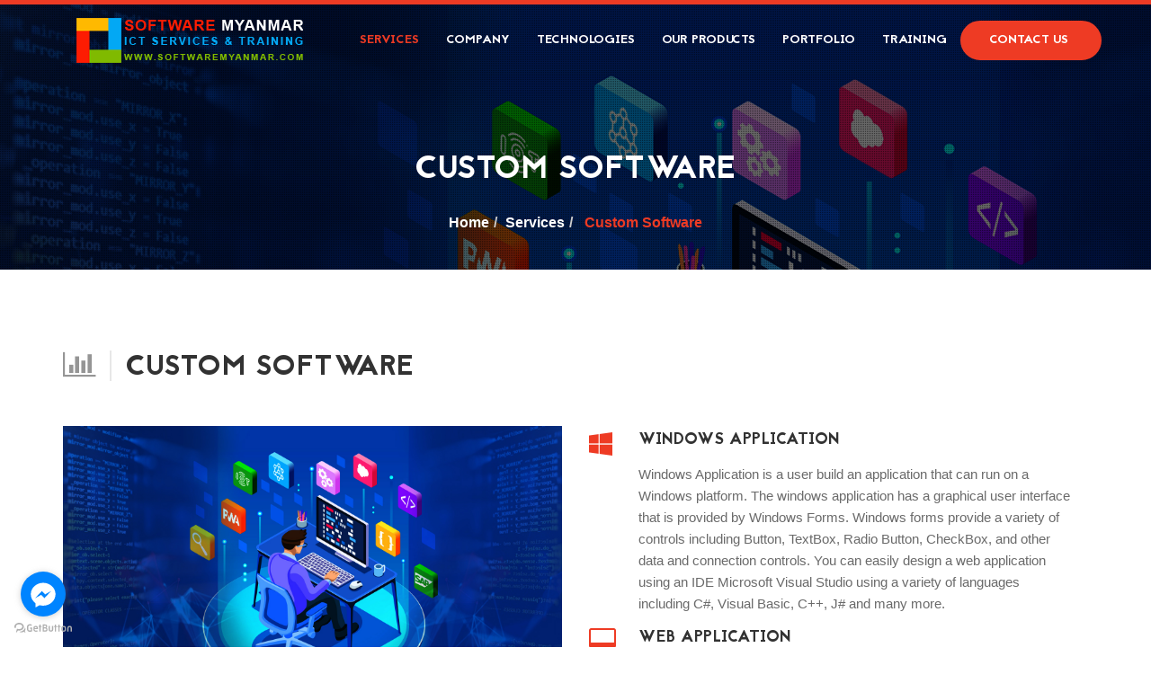

--- FILE ---
content_type: text/html; charset=utf-8
request_url: https://softwaremyanmar.com/Services/customsoftware
body_size: 12859
content:



<!DOCTYPE html>

<html>
<head><meta charset="utf-8" /><title>
	
    Custom Software | Software Myanmar

</title><meta property="og:url" content="http://www.softwaremyanmar.com" /><meta property="og:type" content="article" /><meta property="og:title" content="Services" /><meta property="og:description" content="We specialize in the development of customized software applications. Specifically, we carry out web application and mobile phone application development, software integration, technical support and maintenance and other programming services for large corporations to individual. Over the years we have managed to build a solid team of software and web development professionals that come from various backgrounds and have expanded the creative potential of the company. The expertise that we posses embraces a wide range of customized programming skills involving the latest and most effective development technologies, such as .NET (ASP.NET, C#, VB.NET) ,PHP, Java, XML and many more. This to a great extent defines the quality and reliability of the customized software applications that we develop. We deliver customized application programming services to end user and we provide software development services for other IT companies. Our competence and expertise ensure that we deliver excellent services and products to our customers in the right time and within budget." /><meta name="description" content="Software Myanmar is a rapidly growing IT solution provider based in Yangon, the Golden Land Myanmar. We are the one of the active company in Myanmar which can follow the sectorial innovations and technological developments for producing software application and offering high quality services. Thanks to our internationally experienced professionals and young dynamic team have always succeeded in keeping our service and customer satisfaction on high level. We will continue to follow innovations in the information world and keep ourselves updated." /><meta name="keywords" content="Computer Software companies in myanmar,  Computer Software companies in Myanmar,  Computer Software importers in myanmar,  Computer Software importers in burma,  Computer Software manufacturers in myanmar,  Computer Software manufacturers in burma, Computer Software manufacturers, importers and exporters in Yangon, myanmar businesses, myanmar companies, myanmar directory of companies, myanmar directory of businesses, myanmar directory of manufacturers" /><meta name="author" content="Software Myanmar is a rapidly growing IT solution provider based in Yangon, the Golden Land Myanmar. We are the one of the active company in Myanmar which can follow the sectorial innovations and technological developments for producing software application and offering high quality services. Thanks to our internationally experienced professionals and young dynamic team have always succeeded in keeping our service and customer satisfaction on high level. We will continue to follow innovations in the information world and keep ourselves updated." /><meta name="keywords" content="Computer Software companies in myanmar,  Computer Software companies in burma,  Computer Software importers in myanmar,  Computer Software importers in burma,  Computer Software manufacturers in myanmar,  Computer Software manufacturers in burma, Computer Software manufacturers, importers and exporters in Yangon, myanmar businesses, myanmar companies, myanmar directory of companies, myanmar directory of businesses, myanmar directory of manufacturers" />

    <!-- Mobile Specific Metas
    ================================================== -->
    <meta name="viewport" content="width=device-width, initial-scale=1, maximum-scale=1" />
    <!-- Favicons
    ================================================== -->
    <link rel="shortcut icon" href="../Themes/img/favicon.ico" /><link rel="icon" href="../Themes/img/favicon.ico" type="image/x-icon" />
    <!-- CSS
    ================================================== -->
    <!-- Bootstrap -->
    <link rel="stylesheet" href="../Themes/css/bootstrap.min.css" />
    <!-- Template styles-->
    <link rel="stylesheet" href="../Themes/css/style.css" />
    <!-- Responsive styles-->
    <link rel="stylesheet" href="../Themes/css/responsive.css" />
    <!-- FontAwesome -->
    <link rel="stylesheet" href="../Themes/css/font-awesome.min.css" />
    <!-- Animation -->
    <link rel="stylesheet" href="../Themes/css/animate.css" />
    <!-- Prettyphoto -->
    <link rel="stylesheet" href="../Themes/css/prettyPhoto.css" />
    <!-- Owl Carousel -->
    <link rel="stylesheet" href="../Themes/css/owl.carousel.css" /><link rel="stylesheet" href="../Themes/css/owl.theme.css" />
    <!-- Flexslider -->
    <link rel="stylesheet" href="../Themes/css/flexslider.css" />
    <!-- Flexslider -->
    <link rel="stylesheet" href="../Themes/css/cd-hero.css" />
    <!-- Style Swicther -->
    <link href="../Themes/css/presets/preset3.css" media="screen" rel="stylesheet" type="text/css" />


    <!-- HTML5 shim, for IE6-8 support of HTML5 elements. All other JS at the end of file. -->
    <!--[if lt IE 9]>
      <script src="js/html5shiv.js"></script>
      <script src="js/respond.min.js"></script>
    <![endif]-->
</head>
<body>
    <form method="post" action="./customsoftware" id="form1">
<div class="aspNetHidden">
<input type="hidden" name="__VIEWSTATE" id="__VIEWSTATE" value="xnKapQdIoYdU4ZhEajWH6koQMph6ng0yJ7SiPwxtFEwlU3XS39G/gZVe6YRlTnOQaZuScs/HNdn43yfqZZbArZW2zBMk9BXbcl/lD3fxBBi+KaZFfhUESwKcALXWVQIX7kAikp+Kn281IJ7qnF7BN+0WJji2jlRmZg6KOt2IShRN2HmY7HRCrwHeERKsLblq3DiV1mcduLPPDwMO5j7g90544NRUp3+vO9rXDPh9TIBMzYe4Z+UVJU/LFs+DEO0ZaQ61cYFQeIChkWQv41DQa4ZsJdT57C7+WVNY8e0nAKCc8knXUraP2/ct5BbzKodWQHmsrpCxbFYloZXEc/4Gly8/bL+Af7396ntN1UCXBGjDe7l1lZZoD2eUohcumZwx5OQa3oRoRaiYOfcq2JXcDyLJSmIa/6a55nFXIH+x0dpEA/vtOoiUSMSecKEqwZKHs1GlMeiwaQrBTGTN7q/6+ydYV8blKm9tFgr7ASG5ZpQfNfwN9mjJ6xV9eLqyNvz5ukQBqrd5R4HbzFsVgOS7rnoNaiSEe7qxvOH/rjufqo2PdJwXLTSRsNP+HcfS6dWz8YIEwU6VUMFEWPMjRCL9JsMloYeTLPZ4W9bGYmUG/bVPKXgsdZBOfDQs2LWajFLc73FTRlvXQarA4d3+Rox5vTb9xe8W6wynEVdFzEwhsFssO57AGFC1iqDl4NgOTDS8k6mGrhwKdjZnMqguihwMD6f163qg9leLPSJZrtMy/8bsfHh/fvlsxyQsU3WfB4gN3Z1HBnnVdPwOdHVwwLyRiw7wxW3E++nwItKBD5lik5yervKNnbo0fHAQSZJOuGLwTiaSdMUxpT/n4SqgdWqgyoUkcgnaDjA9T+qqzj0J4CGsiBn84uublXs1AhogfFI/Y8IyJifApYOF2YNTrAoIvuZaS1iw2T4YP6RcFkfW2E78RllAD5sOQMMv4/oFUecffTwXo+wtT2T56GoLd2Q7lA3Fp/s0tGQZYyQF3jLi0ENuVSN23j5vlOwQ8CSjvtLA0aqAkQYX/oid7gDqJwJSf+Zy5ya5hCcoGfqgQY9oz6RAjkABoRsrtWC5viHhTQhpRFZe7ZQSCBdlqxZFDcNbKcTL/nEcdTEFLhbsuzR1CIqbW9E/9KpfEjV1KYez2gr91/hXRNjy9JTJH6nbhyGRxr+AjzApPbKcv7eHItz9kU4ht8TJEoYI5QfSSZflaEgfIoNJYRnhNPqgm/RtR/+kJJaWJ6PSrc/PWkEl2v0J/gto/kE/nuZoxQ1gN+S73MmRwzea9g2BFNUXxAaQih/08pDzVTXff+9QT7YHA97OZhbtP9PBF7EP2YjUHjlO2OS2yGseeNE5Gp8yO1zzA15L4PGglWLayPw4l+xJiLQoVQhcarDqBhiuL+EwLRgbzUXFQduHnlM5GaKl0MpchNKLMiTcOEnvq/4sipwchBpKy4NIG8ojLaU/Y26I4W4pDSjMK0gknzPucI5D0bNRCHVIT79gqGklHtz9gY2GMzkrBhs80BpOVfE11ugCiZMh03+50aZ5OJq+2J4iCxnP8uMYX0IlkYnqmSUisc8kwxjA2NLmDAUc+r+lg8F2kA8WajabSC66eyKRp0vzZ6KXjtd3DAcaUXO5IhXJkr+us7/FYaZD8+3YgZvmCKftHG83m/GsGKysunoqTmxZZnpQCydZCD5MWUwxiqaAVnh0kTvOLsvkhYopprk/[base64]/QhVpncpJekVuqfQgvIEIzCKTxTHAUL6iqW5z67mT2rTUeshtnnfimPqLG6wFs1hL8oqnx+rb29xeoRx8EGbGRdNvRGOVQlHCDrMl8/U2bJ9V6s611wY0dp8zKogdribC9OAnr9U1vEfe8nbiqSGepOU3m9nrineFNYi1lLbpRiElphB1/Ikv1/ACl4qqJ5nc6bPNM70QKTTzf4G/158c8IUBrZSfXRudTr3zzyIiPkPfU4f1dBsOaEKKghw5emYRZ0Y7fL0GmN616glTV0brXFD49t506038YZHubxV8qJeP33COdjS1EokSBFllQItvXHK6RrxhoZSDhkLf8apvLemVWSmpL7ihFH8Eb/7fB4fiN+6ZvXWEVPkhDwOsRH//TUk+ADoxewE9y3lLtY9DIHxEBQrDAIHk5vbzHRguDZvg+Xlr9o3cnKZ93c+jWXk+uN4CYk5Kj+ppVCnX5wchZ1L5cZ6PGPEB/EK0xt6P7WHeLpHlhitQCQY9KmAlPSS2FUNmKUo8uuWudIMqKK9FKKtDtecJ/Ku4Ot6/6oaXo+jAVoVaHlmUvghdhhAtQFDRc5Ogyd4urwP5vlRZ1N3kXnyBc+bTqNzR9bpEva2pZviZGTTfCrKj7hHLoB9YORqmPTiHuHoY3r+mzOa60aTujxpOkYFpzveFhzDNCpXaxjCdjTdnQ6qBgdblttRrmYdxTZdlCePCiQu483aSWRgucZ1RLl/Itk1k4lLi3GgWrdeYnuz6bTW6OKFrMqfz0oHoSk+rdrziE7nrz6rAMGq2H71n26fbBT2avcyFY2xnsD1XNiqhw93wOiqqIRJkRxwNHflmCNVz3q4szgKfdgKdLyVGLOsu3b5nkJTNeba8qoFLfMhDdlRovR5jsRZtYN1/Wey/qVTHRBtNfRnwQ0ng0Rg9V/tYmNMELhm3W6pXnJseIkG4C/kSdszndceN3/Cyn/wGUe20x066Lmlv/LhLol9BC70mBnsfFykr6R0G5p/d7FjxBvw3p4wgOP1ayfEMXtHUOzAOt/2URhYmM3vl6nvuDLREIvQPfLJ8UvKvkNEciskA8q0OsvMGmWjwUmr19D854CG9pKvr84ltwBARZFCgu6cKkJMM2QH0qIx5fDBBQ9472Z+HQn/ZHGLXrWsnSOQOyQRMWt1Mi3n8D4UshCYKRgsdJ4DDi/VC/uPbn9WKsD5vfBXh1QL02CnocbDuGSp05PTCVwCFzoRJW4UhkcFDJWfMeNpnQa9bUAltVI7fyy+o/MZhIRhk/MQJ+KhYbpeFBdY1NX2g+x4hrFHpYM6lFyDGJRRrtkHmfqh7cggNbYVVjS0nXwNikv12umfh6g6jU3sQVEnSl5msj6obdL7RGMkl2Z2jUPWl5IEsYveuoVjdKaIJIrPovdVdCmFU38yJZ/obArCJzZpTnaWDI9UWBsETM+suwVicEoktLmoXuH0Aw6uYvLClQdiBevWtWZ1Q8xuj50m7k0ss+DkzrQYpJEqUkTGrqlDmtGG/k9I7vWVgBaSYyAifLaY71V8T+jTzCapOIU+GgVDJExm8mkUV2zHPg/oZCs5Vkq+iQvgzNSMb6i8Ul+jnHCo9pKCiivMV8cmazN9rpSl/Cz0fe9dE0IadpH1nS1qOw6RJHvPBD12F3ViYex2lAE3qggzG6+mOvD8afX7sbcp8TFPR5RRCptBc8sDX/[base64]/2FGoCBeLS84ECDfooq4AW0+QP2htPBXkFMqhbkG1CBXdulYpIfcssoqyDm4Pxd3wFzoeQQnQ31YlUN+FmM53UDqhbTq+KjTKRuZ1DpMCFhx/yhaXqSwz7eGWvccTke9f3IigSMzTQUUTFqrOLuXXLxbUjMhA4lfOa1wONpcFhc3suEnzugWPn8IqWiQsDe1X5KK2dZGewZWMF8vviLL9Up873CnIJpyZHrXL7+X3VNT94YuodRMp6Z+Xgf3npZQBMypsrAezQ9wPHHEY8oBrnW1gkZPpJo/oBKsfvKBxgPE4u2T0fJW3PmejoKr5DyTZIglyZsLxp/+iyQpw+hQ4IUWY4xeAyMmeFbrKE2INKEsjnn35TGTFxMffhomhUpE+EGgTXyq7Tr1mImi8hLBQDFW+7hGzEDfA4f7iHDtPEfoF3IvS2gqt0H/2H3HLF+QkCd5gqNwZmesb/j0JeyiZ1gjawI9i2r4zbuB4S1ofOs+FQitzJJMwt4aDO3R/IMuFEWrwX+jyEEJHVeuToXVWbH9q2e+rXyvuDaniCapzipP7iBn2iFBzDIKDH0YoeiFQ8krTGe2vNFTsyFbdJwYAePyboFQ9BdMfkm/ZUe1IXrzCeszWs9zLdgnmGL9ehgHUcpfDMc1QxO1O2e78NYSBYV18aKREY83+70yaxZv0GJtQjPeh7/6Y5u54msJhpIXJoV+GYpOU7MpnZk71uQgfkg5dKSgCw+kjPK1KE/[base64]/70Y+Qtmj1IAILkvPyhAKPMyec46Rwg3901H+N7n6PYBjlWUl2ntnMLKKqKFKD/FEx1ecH0niCW7Nbk0ZbMj+4oLwLIkuW182Asg3s0XLlxPQ6cyx2FxC2YX0SJoBQlB8ZVO/[base64]/4FzvimvlhUBcf9hSygZ2cf/jbmFGHZQghJEmaBgBHglwMS5Lrq2fIHmVDZtTQpqO6RCFwVU3T0pnTQ==" />
</div>

<div class="aspNetHidden">

	<input type="hidden" name="__VIEWSTATEGENERATOR" id="__VIEWSTATEGENERATOR" value="E5EF88EB" />
</div>
        <div>
                <div class="body-inner">
                    
<header id="header" class="navbar-fixed-top header" role="banner">
    <div class="container">
        <div class="row">
            <div class="navbar-header">
                <button type="button" class="navbar-toggle" data-toggle="collapse" data-target=".navbar-collapse">
                    <span class="sr-only">Toggle navigation</span>
                    <span class="icon-bar"></span>
                    <span class="icon-bar"></span>
                    <span class="icon-bar"></span>
                </button>
                <div class="navbar-brand">
                    <a href="/default.aspx">
                        <img src="../Themes/images/logo.png" alt="logo" class="img-responsive">
                    </a>
                </div>
            </div>
            <nav class="collapse navbar-collapse clearfix" role="navigation">
<ul class="nav navbar-nav navbar-right">
            <li class='dropdown active'><a href = '/service.aspx' class='dropdown-toggle ' data-toggle='dropdown'>Services<i class='fa fa-angle-down'></i></a> <div class='dropdown-menu'><ul><li class='active'><a href='/Services/customsoftware.aspx' class = ''>Custom Software</a></li><li><a href='/Services/mobileapplication.aspx' class = ''>Mobile Application</a></li><li><a href='/Services/webdevelopment.aspx' class = ''>Web Development</a></li><li><a href='/Services/digitalmarketing.aspx' class = ''>Digital Marketing</a></li><li><a href='/Services/graphicdesign.aspx' class = ''>Graphic Design</a></li><li><a href='/Services/ictconsultant.aspx' class = ''>ICT Consultant</a></li></ul></div></li><li class='dropdown'><a href = '/company.aspx' class='dropdown-toggle ' data-toggle='dropdown'>Company<i class='fa fa-angle-down'></i></a> <div class='dropdown-menu'><ul><li><a href='/Company/aboutus.aspx' class = ''>About Us</a></li><li><a href='/Company/blog.aspx' class = ''>Blog</a></li><li><a href='/Company/career.aspx' class = ''>Career</a></li><li><a href='/Company/faq.aspx' class = ''>Faq</a></li></ul></div></li><li class='dropdown'><a href = '/technologies.aspx' class='dropdown-toggle ' data-toggle='dropdown'>Technologies<i class='fa fa-angle-down'></i></a> <div class='dropdown-menu'><ul><li><a href='/Technologies/dotnetdevelopment.aspx' class = ''>.Net</a></li><li><a href='/Technologies/phpdevelopment.aspx' class = ''>PHP</a></li><li><a href='/Technologies/javadevelopment.aspx	' class = ''>Java</a></li><li><a href='/Technologies/androiddevelopment.aspx' class = ''>Android</a></li><li><a href='/Technologies/iosdevelopment.aspx' class = ''>iOS</a></li></ul></div></li><li class='dropdown'><a href = '/ourproducts.aspx' class='dropdown-toggle ' data-toggle='dropdown'>Our Products<i class='fa fa-angle-down'></i></a> <div class='dropdown-menu'><ul><li><a href='/OurProducts/smerp.aspx' class = ''>SMERP</a></li><li><a href='/OurProducts/trading.aspx' class = ''>Trading</a></li><li><a href='/OurProducts/hospitalandclinic.aspx' class = ''>Hospital & Clinic</a></li><li><a href='/OurProducts/ecommerce.aspx' class = ''>E-Commerce</a></li><li><a href='/OurProducts/goldandjewellery.aspx' class = ''>Gold & Jewellery</a></li><li><a href='/OurProducts/humanresource.aspx' class = ''>Human Resource</a></li><li><a href='/OurProducts/paddyandricemill.aspx' class = ''>Paddy & Rice Mill</a></li><li><a href='/OurProducts/golfclub.aspx' class = ''>Golf Club</a></li><li><a href='/OurProducts/restaurant.aspx' class = ''>Restaurant</a></li><li><a href='/OurProducts/hotelandticketing.aspx' class = ''>Hotel & Ticketing</a></li><li><a href='/OurProducts/marine.aspx' class = ''>Marine</a></li><li><a href='/OurProducts/school.aspx' class = ''>School</a></li></ul></div></li><li><a href='/portfolio.aspx' class = ''>Portfolio</a></li><li class='dropdown'><a href = '/training.aspx' class='dropdown-toggle ' data-toggle='dropdown'>Training<i class='fa fa-angle-down'></i></a> <div class='dropdown-menu'><ul><li><a href='/Training/computerbasic.aspx' class = ''>Computer Basic</a></li><li><a href='/Training/programmingfundamental.aspx' class = ''>Programming Fundamental</a></li><li><a href='/Training/advancedprogramming.aspx' class = ''>Advanced Programming</a></li><li><a href='/Training/webessential.aspx' class = ''>Web Essential</a></li><li><a href='/Training/webdesign.aspx' class = ''>Web Design</a></li><li><a href='/Services/webdevelopment.aspx' class = ''>Web Developer</a></li><li><a href='/Services/graphicdesign.aspx' class = ''>Graphic Design</a></li></ul></div></li>
            <li><a href="/contactus.aspx" class="btn btn-primary solid" style="margin-top: 18px; padding-right: 35px;">Contact Us</a></li>
    </ul>
            </nav>
        </div>
        <!--/ Row end -->
    </div>
    <!--/ Container end -->
</header>

                    
        <!-- Banner area start -->

        <!-- Main container start -->
    
        <div id="banner-area">
            <img id="body_Banner_imgBanner" src="https://cms.softwaremyanmar.com/Upload/BN-e2070964/customsoftware_banner_softwaremyanmar.jpg" />
            <div class="parallax-overlay"></div>
            <!-- Subpage title start -->
            <div class="banner-title-content">
                <div class="text-center">
                    <h2>Custom Software</h2>
                    <ul class="breadcrumb">
                        
<ul class="breadcrumb">
    <li>Home</li><li><i class=''></i>Services</li><li class='active'><a href='/Services/customsoftware.aspx'><i class=''></i> Custom Software</a></li>
</ul>

                    </ul>
                </div>
            </div>
            <!-- Subpage title end -->
        </div>

        <section id="main-container">
            <div class="container">
                <!-- Company Profile -->
                <div class="row">
                    <div class="col-md-12 heading">
                        <span class="title-icon classic pull-left"><i class="fa fa-bar-chart"></i></span>
                        <h2 class="title classic">Custom Software</h2>
                    </div>
                </div>
                <div class="row">
                    <div class="col-lg-6 col-md-6 col-sm-12 col-xs-12">

                        <div class="post-content">
                            <div class="post-image-wrapper">

                                <img src="../Themes/images/pages/customsoftware_softwaremyanmar.jpg" class="img-responsive" alt="Custom Software" />
                            </div>
                            <!-- post image end -->
                            <p>Software Myanmar has developed several custom applications for a wide variety of client projects. In our experience, we have often found that certain application requirements are consistent across the board for most projects. This allows us to create pre-built applications that save development time and budget expenses.</p>
                             <div class="panel-group" id="accordion">
                                    <div class="panel panel-default">
                                        <div class="panel-heading">
                                            <h4 class="panel-title">
                                                <a data-toggle="collapse" data-parent="#accordion" href="#collapseOne">What is Custom Software?</a>
                                            </h4>
                                        </div>
                                        <div id="collapseOne" class="panel-collapse collapse in">
                                            <div class="panel-body">
                                                <p>Custom software development is the process of designing, creating, deploying and maintaining software for a specific set of users, functions or organizations. In contrast to commercial off-the-shelf software (COTS), custom software development aims at a narrowly defined set of requirements. COTS targets a broad set of requirements, allowing it to be packaged and commercially marketed and distributed.</p>
                                            </div>
                                        </div>
                                    </div>
                                    <!--/ Panel 1 end-->

                                    <div class="panel panel-default">
                                        <div class="panel-heading">
                                            <h4 class="panel-title">
                                                <a data-toggle="collapse" class="collapsed" data-parent="#accordion" href="#collapseTwo">Why Custom Software is important?</a>
                                            </h4>
                                        </div>
                                        <div id="collapseTwo" class="panel-collapse collapse">
                                            <div class="panel-body">
                                                <p>Custom software development is important because it helps meet unique requirements at a cost competitive with purchasing, maintaining and modifying commercial software.</p>
                                            </div>
                                        </div>
                                    </div>
                                   <div class="panel panel-default">
                                        <div class="panel-heading">
                                            <h4 class="panel-title">
                                                <a data-toggle="collapse" class="collapsed" data-parent="#accordion" href="#collapsethree">How many time?</a>
                                            </h4>
                                        </div>
                                        <div id="collapsethree" class="panel-collapse collapse">
                                            <div class="panel-body">
                                                <p>Custom Software development is not done in one swoop, but in stages and each of these will vary in time based on size and complexity.</p>
                                            </div>
                                        </div>
                                    </div>
                                    <!--/ Panel 2 end-->
                                </div>
                                <!--/ Accordion end -->
                        </div>
                        <!--/ post content end -->
                     
                    </div>
                    <!--/ Content col end -->

                    <div class="col-lg-6 col-md-6 col-sm-12 col-xs-12">
                        <div class="row">

                            <div class="feature-box col-sm-12 wow fadeInDown" data-wow-delay=".5s">
                                <span class="feature-icon pull-left"><i class="fa fa-windows"></i></span>
                                <div class="feature-content">
                                    <h3>Windows Application</h3>
                                    <p>Windows Application is a user build an application that can run on a Windows platform. The windows application has a graphical user interface that is provided by Windows Forms. Windows forms provide a variety of controls including Button, TextBox, Radio Button, CheckBox, and other data and connection controls. You can easily design a web application using an IDE Microsoft Visual Studio using a variety of languages including C#, Visual Basic, C++, J# and many more.</p>
                                </div>
                            </div>
                            <!--/ End 1st featurebox -->

                            <div class="feature-box col-sm-12 wow fadeInDown" data-wow-delay=".5s">
                                <span class="feature-icon pull-left"><i class="fa fa-desktop"></i></span>
                                <div class="feature-content">
                                    <h3>Web Application</h3>
                                    <p>It is a type of application that runs on a browser using a Web server configured with Microsoft Internet Information Services (IIS). In .NET, all web applications are built around ASP.NET, which is nothing but a part of the .NET platform and includes design-time objects and controls and a run-time execution context. ASP.NET helps in building a wide variety of web application from a traditional website that serves HTML pages to a high-end business application that runs on the Internet.</p>
                                </div>
                            </div>
                            <div class="feature-box col-sm-12 wow fadeInDown" data-wow-delay=".5s">
                                <span class="feature-icon pull-left"><i class="fa fa-mobile"></i></span>
                                <div class="feature-content">
                                    <h3>Mobile Application</h3>
                                    <p>A mobile application, most commonly referred to as an app, is a type of application software designed to run on a mobile device, such as a smartphone or tablet computer. Mobile applications frequently serve to provide users with similar services to those accessed on PCs. Apps are generally small, individual software units with limited function. This use of app software was originally popularized by Apple Inc.</p>
                                </div>
                            </div>
                            <!--/ End first featurebox -->

                            <div class="feature-box col-sm-12 wow fadeInDown" data-wow-delay=".5s">
                                <span class="feature-icon pull-left"><i class="fa fa-codepen"></i></span>
                                <div class="feature-content">
                                    <h3>Cross-Platform</h3>
                                    <p>A cross-platform computer product or system is a product or system that can work across multiple types of platforms or operating environments. Different kinds of cross-platform systems include both hardware and software systems, as well as systems that involve separate builds for each platform, as well as other broader systems that are designed to work the same way across multiple platforms. Cross platform is also known as multiplatform or platform independent.</p>
                                </div>
                            </div>
                            <!--/ End 2nd featurebox -->
                        </div>
                    </div>
                    <!--/ Sidebar col end -->
                </div>
                <!--/ row end -->
                  <div class="row">
                    <div class="col-lg-12 col-md-12 col-sm-12 col-xs-12 text-center">
                           <div class="technology-style">
                            <h3>Custom Software Technologies We Use</h3>
                            <p>We select the most appropriate programming languages and frameworks to match your needs.</p>
                            <img src="../Themes/images/technology/nodejs.png" alt="php" class="technology-img wow fadeInDown" data-wow-delay=".1s">
                            <img src="../Themes/images/technology/bootstrap.png" alt=".Net" class="technology-img wow fadeInDown" data-wow-delay=".2s">
                            <img src="../Themes/images/technology/html5.png" alt="php" class="technology-img wow fadeInDown" data-wow-delay=".3s">
                            <img src="../Themes/images/technology/css3.png" alt="CSS" class="technology-img wow fadeInDown" data-wow-delay=".4s">
                            <img src="../Themes/images/technology/net.png" alt=".Net" class="technology-img wow fadeInDown" data-wow-delay=".5s">
                            <img src="../Themes/images/technology/ms-sql.png" alt=".Net" class="technology-img wow fadeInDown" data-wow-delay=".6s">
                            <img src="../Themes/images/technology/angular.png" alt=".Net" class="technology-img wow fadeInDown" data-wow-delay=".7s">
                            <img src="../Themes/images/technology/sqlite.png" alt=".Net" class="technology-img wow fadeInDown" data-wow-delay=".8s">
                            <img src="../Themes/images/technology/google-maps.png" alt=".Net" class="technology-img wow fadeInDown" data-wow-delay=".9s">
                            <img src="../Themes/images/technology/python.png" alt=".Net" class="technology-img wow fadeInDown" data-wow-delay=".1s">
                            <img src="../Themes/images/technology/c-sharp.png" alt=".Net" class="technology-img wow fadeInDown" data-wow-delay=".2s">
                            <img src="../Themes/images/technology/js.png" alt="JS" class="technology-img wow fadeInDown" data-wow-delay=".3s">
                            <img src="../Themes/images/technology/here.png" alt=".Net" class="technology-img wow fadeInDown" data-wow-delay=".4s">
                            <img src="../Themes/images/technology/ios.png" alt=".Net" class="technology-img wow fadeInDown" data-wow-delay=".5s">
                            <img src="../Themes/images/technology/mysql.png" alt=".Net" class="technology-img wow fadeInDown" data-wow-delay=".6s">
                            <img src="../Themes/images/technology/azure.png" alt=".Net" class="technology-img wow fadeInDown" data-wow-delay=".7s">
                            <img src="../Themes/images/technology/mongodb.png" alt=".Net" class="technology-img wow fadeInDown" data-wow-delay=".8s">
                            <img src="../Themes/images/technology/photoshop.png" alt=".Net" class="technology-img wow fadeInDown" data-wow-delay=".9s">
                            <img src="../Themes/images/technology/php.png" alt=".Net" class="technology-img wow fadeInDown" data-wow-delay=".1s">
                            <img src="../Themes/images/technology/visualstudio.png" alt=".Net" class="technology-img wow fadeInDown" data-wow-delay=".2s">
                            <img src="../Themes/images/technology/xamarin.png" alt=".Net" class="technology-img wow fadeInDown" data-wow-delay=".3s">
                            <img src="../Themes/images/technology/laravel.png" alt=".Net" class="technology-img wow fadeInDown" data-wow-delay=".4s">
                            <img src="../Themes/images/technology/asp-net.png" alt=".Net" class="technology-img wow fadeInDown" data-wow-delay=".5s">
                            <img src="../Themes/images/technology/android.png" alt=".Net" class="technology-img wow fadeInDown" data-wow-delay=".6s">
                            <img src="../Themes/images/technology/microsoft.png" alt="Microsoft" class="technology-img wow fadeInDown" data-wow-delay=".7s">
                            <img src="../Themes/images/technology/illustrator.png" alt="Illustrator" class="technology-img wow fadeInDown" data-wow-delay=".8s">
                            <img src="../Themes/images/technology/wordpress.png" alt=".Net" class="technology-img wow fadeInDown" data-wow-delay=".9s">
                            <img src="../Themes/images/technology/bulksms.png" alt=".Net" class="technology-img wow fadeInDown" data-wow-delay=".1s">
                            <img src="../Themes/images/technology/facebook.png" alt="Facebook" class="technology-img wow fadeInDown" data-wow-delay=".3s">
                            <img src="../Themes/images/technology/adobe.png" alt=".Net" class="technology-img wow fadeInDown" data-wow-delay=".4s">
                            <img src="../Themes/images/technology/windowsserver.png" alt=".Net" class="technology-img wow fadeInDown" data-wow-delay=".5s">
                            <img src="../Themes/images/technology/google.png" alt=".Net" class="technology-img wow fadeInDown" data-wow-delay=".6s">
                            <img src="../Themes/images/technology/react.png" alt=".Net" class="technology-img wow fadeInDown" data-wow-delay=".7s">
                            <img src="../Themes/images/technology/swift.png" alt="Swift" class="technology-img wow fadeInDown" data-wow-delay=".8s">
                        </div>
                        </div>
                      </div>
                <!--/ Image block end -->


            </div>
            <!--/ container end -->

        </section>
        <!--/ Main container end -->
        <section class="parallax parallax1">
            <div class="parallax-overlay"></div>
            <div class="container">
                <div class="row">
                    <div class="col-md-12 text-center">
                        <h2>Do you need help with any other aspects of your IT project?</h2>
                        <h3>Just ask us, we are here to help!</h3>
                        <p>
                            <a href="contactus.aspx" class="btn btn-primary solid">Get In Touch</a>
                        </p>
                    </div>
                </div>
            </div>
            <!-- Container end -->
        </section>
        <section id="fullcycle">
            <div class="container">
                <!-- Company Profile -->
                <div class="row">
                    <div class="col-md-12">
                        <h3>Your Success Begins with Our Full-Cycle Development Process</h3>
                    </div>
                </div>

                  <div class="row">
                    <div class="landing-tab clearfix">
                        <ul class="nav nav-tabs nav-stacked col-md-3 col-sm-3">
                            <li class="active">
                                <a class="animated fadeIn" href="#tab_a" data-toggle="tab">
                                    <span class="tab-icon"><i class="fa fa-search"></i></span>
                                    <div class="tab-info">
                                        <h3>Discovery</h3>
                                    </div>
                                </a>
                            </li>
                            <li>
                                <a class="animated fadeIn" href="#tab_b" data-toggle="tab">
                                    <span class="tab-icon"><i class="fa fa-briefcase"></i></span>
                                    <div class="tab-info">
                                        <h3>Development</h3>
                                    </div>
                                </a>
                            </li>
                            <li>
                                <a class="animated fadeIn" href="#tab_c" data-toggle="tab">
                                    <span class="tab-icon"><i class="fa fa-cogs"></i></span>
                                    <div class="tab-info">
                                        <h3>Testing</h3>
                                    </div>
                                </a>
                            </li>
                            <li>
                                <a class="animated fadeIn" href="#tab_d" data-toggle="tab">
                                    <span class="tab-icon"><i class="fa fa-cube"></i></span>
                                    <div class="tab-info">
                                        <h3>Deployment</h3>
                                    </div>
                                </a>
                            </li>
                             <li>
                                <a class="animated fadeIn" href="#tab_e" data-toggle="tab">
                                    <span class="tab-icon"><i class="fa fa-support"></i></span>
                                    <div class="tab-info">
                                        <h3>Maintenance</h3>
                                    </div>
                                </a>
                            </li>
                        </ul>

                        <div class="tab-content col-md-9 col-sm-7">
                                                            <div class="gap-40"></div>

                            <div class="tab-pane active animated fadeInRight" id="tab_a">
                                 <div class="col-md-6">
                            <img src="../Themes/images/pages/discovery_softwaremyanmar.jpg" alt="php" class="img-responsive">
                                     </div>
                                  <div class="col-md-6">
                                <p>We will thoughtfully gather and analyze all project requirements and create a detailed specification that will become a guide in the development phase.</p>
                            </div>
                                  </div>
                            <div class="tab-pane animated fadeInLeft" id="tab_b">
                                   <div class="col-md-6">
                            <img src="../Themes/images/pages/development_softwaremyanmar.jpg" alt="php" class="img-responsive">
                                       </div>
                                   <div class="col-md-6">
                                <p>The full-cycle development has several stages starting from UX/UI wireframes and to front-end and back-end development. Each stage goes through the QA testing. </p>
                                       </div>
                            </div>
                            <div class="tab-pane animated fadeIn" id="tab_c">
                                 <div class="col-md-6">
                            <img src="../Themes/images/pages/testing_softwaremyanmar.jpg" alt="php" class="img-responsive">
                                     </div>
                                 <div class="col-md-6">
                                <p>The full lifecycle testing starts with requirements gathering and analysis stage up to final testing at the product release and deployment stages.</p>
                            </div>
                                </div>
                             <div class="tab-pane animated fadeIn" id="tab_d">
                                  <div class="col-md-6">
                            <img src="../Themes/images/pages/deployment_softwaremyanmar.jpg" alt="php" class="img-responsive">
                                      </div>
                                  <div class="col-md-6">
                                <p>To achieve stable system operation on the customer’s environment, we carefully work on deploying the system.</p>
                                      </div>
                            </div>
                             <div class="tab-pane animated fadeIn" id="tab_e">
                                  <div class="col-md-6">
                            <img src="../Themes/images/pages/maintenance_softwaremyanmar.jpg" alt="php" class="img-responsive">
                                      </div>
                                  <div class="col-md-6">
                                <p>After the deployment stage, we provide a quality guarantee period and excellent customer support to ensure your app performs as you wish.</p>
                                      </div>
                            </div>
                            
                        </div>
                        <!-- tab content -->
                    </div>
                    <!-- Overview tab end -->
                </div>
                
            </div>
        </section>

        <!-- Overview tab end -->

        <section class="call-to-action">
            <div class="container">
                <div class="row">
                    <div class="col-sm-12">
                        <h3>Join with Software Myanmar and Give Your Company a Brand New Look</h3>
                        <a href="contactus.aspx" class="pull-right btn btn-primary white">Purchase Now</a>
                    </div>
                </div>
            </div>
        </section>

                    </div>
            
 <!-- Footer start -->
    <footer id="footer" class="footer">
        <div class="container">

            <div class="row">
             
                  <div class="col-md-4 col-sm-12 footer-widget">
			<h3 class="widget-title">Like us on Facebook </h3>
				<div class=" wow fadeInUp" data-wow-duration="1000ms" data-wow-delay="100ms">
					<iframe src="https://www.facebook.com/plugins/page.php?href=https%3A%2F%2Fwww.facebook.com%2FSoftwareMyanmarCompany&tabs=timeline&width=330&height=300&small_header=false&adapt_container_width=true&hide_cover=false&show_facepile=true&appId=226030014457955" width="330" height="300" style="border:none;overflow:hidden" scrolling="no" frameborder="0" allowTransparency="true"></iframe>
				</div>
		</div>

                  <div class="col-md-3 col-sm-12 footer-widget">
                    <h3 class="widget-title">Useful Links</h3>

                    <div class="latest-post-items media">    
                         <div class="latest-post-content media-body">
                             <h4><a href="/Services/customsoftware.aspx" target="_blank"><i class="fa fa-arrow-right"></i> Custom Software</a></h4>
                             <h4><a href="/Services/mobileapplication.aspx" target="_blank"><i class="fa fa-arrow-right"></i> Mobile Application</a></h4>
                              <h4><a href="/Services/webdevelopment.aspx"target="_blank"><i class="fa fa-arrow-right"></i> Web Development</a></h4>
                                        <h4><a href="/Services/digitalmarketing.aspx"target="_blank"><i class="fa fa-arrow-right"></i> Digital Marketing</a></h4>
                                        <h4><a href="/Services/graphicdesign.aspx"target="_blank"><i class="fa fa-arrow-right"></i> Graphic Design</a></h4>
                                        <h4><a href="/Services/ictconsultant.aspx" target="_blank"><i class="fa fa-arrow-right"></i> ICT Consultant</a></h4>
                                                                     <h4><a href="/OurProducts/hospitalandclinicmanagementsystem.aspx" target="_blank"><i class="fa fa-arrow-right"></i> Hospital & Clinic</a></h4>
                                                                     <h4><a href="/OurProducts/goldandjewellerymanagementsystem.aspx" target="_blank"><i class="fa fa-arrow-right"></i> Gold & Jewellery</a></h4>
                                                                     <h4><a href="/OurProducts/accountingmanagementsystem.aspx" target="_blank"><i class="fa fa-arrow-right"></i> Accounting</a></h4>
                             </div>

                </div><!--/ End Recent Posts-->
                    </div>

              

               <div class="col-md-5 col-sm-12 footer-widget footer-about-us">
                                <h3 class="widget-title">Contact Us</h3>
								<p>In any case please feel free to call us to discuss the quote, request more information or for any other reason.We look forward to hearing from you soon!</p>
                                <h4><i class="fa fa-home info"></i> Address:</h4>
                    <p>#302, Tower(C), Royal Thiri Condo, Insein Township 11012, Yangon, Myanmar (Burma).</p>
                   <div class="row">
                        <div class="col-md-7"> 
                            <h4><i class="fa fa-envelope-o info"></i> Email:</h4>
                            <p><a href="/cdn-cgi/l/email-protection" class="__cf_email__" data-cfemail="6c05020a032c1f030a181b0d1e0901150d02010d1e420f0301">[email&#160;protected]</a></p>
                        </div>
                       <div class="col-md-5">
                            <h4><i class="fa fa-phone info"></i> Phone No:</h4>
                            <p>+959 7873 91332 </p>
                               </div>
							   </div>
                    <form action="#" role="form">
                        <div class="input-group subscribe">
                            <input type="email" class="form-control" placeholder="Email Address" required="">
                            <span class="input-group-addon">
                              <button class="btn" type="submit"><i class="fa fa-envelope-o"> </i></button>
                            </span>
                        </div>
                    </form>
                </div>
                </div><!--/ end about us -->


            </div><!-- Row end -->
    </footer><!-- Footer end -->
  <section id="copyright">
        <div class="container">
            <div class="row">
                <div class="col-md-7 text-center">


<script data-cfasync="false" src="/cdn-cgi/scripts/5c5dd728/cloudflare-static/email-decode.min.js"></script><script type="text/javascript" src="//translate.google.com/translate_a/element.js?cb=googleTranslateElementInit"></script>
                    <ul class="footer-social unstyled">
                        <li>
                            <a title="Twitter" href="https://www.twitter.com/SoftwareMyanmar" target="_blank">
                                <span class="icon-pentagon wow bounceIn"><i class="fa fa-twitter"></i></span>
                            </a>
                            <a title="Facebook" href="https://www.facebook.com/SoftwareMyanmarCompany" target="_blank">
                                <span class="icon-pentagon wow bounceIn"><i class="fa fa-facebook"></i></span>
                            </a>
                                                        <a title="Youtube" href="https://www.youtube.com/@softwaremyanmarcompany" target="_blank">
    <span class="icon-pentagon wow bounceIn"><i class="fa fa-youtube"></i></span>
</a>
                            <a title="Pinterest" href="https://www.pinterest.com/softwaremyanmar" target="_blank">
                                <span class="icon-pentagon wow bounceIn"><i class="fa fa-pinterest"></i></span>
                            </a>
                            <a title="Dribbble" href="https://www.dribbble.com/softwaremyanmar" target="_blank">
                                <span class="icon-pentagon wow bounceIn"><i class="fa fa-dribbble"></i></span>
                            </a>
                        </li>
                    </ul>
                </div>
<div class="col-md-5 text-left">
<div id="google_translate_element"></div>
<script type="text/javascript">
    function googleTranslateElementInit() {
        new google.translate.TranslateElement({ pageLanguage: 'en', layout: google.translate.TranslateElement.InlineLayout.SIMPLE }, 'google_translate_element');
    }
</script>
</div>
            </div>
            <div class="row">

<div class="col-md-12 text-center">

                    <div class="copyright-info">
                    <p><a href="#">&copy; 2014-2025 Software Myanmar.</a><span> All rights reserved.</span></p>

                    </div>
                </div>
            </div>
           <div id="back-to-top" data-spy="affix" data-offset-top="10" class="back-to-top affix">
                <button class="btn btn-primary" title="Back to Top"><i class="fa fa-angle-double-up"></i></button>
            </div>
        </div>
    </section>

        </div>
    </form>
    <!-- initialize jQuery Library -->
      
  

    <script type="text/javascript" src="../Themes/js/jquery.js"></script>
    <!-- Bootstrap jQuery -->
    <script type="text/javascript" src="../Themes/js/bootstrap.min.js"></script>
    <!-- Style Switcher -->
    <script type="text/javascript" src="../Themes/js/style-switcher.js"></script>
    <!-- Owl Carousel -->
    <script type="text/javascript" src="../Themes/js/owl.carousel.js"></script>
    <!-- PrettyPhoto -->
    <script type="text/javascript" src="../Themes/js/jquery.prettyPhoto.js"></script>
    <!-- Bxslider -->
    <script type="text/javascript" src="../Themes/js/jquery.flexslider.js"></script>
    <!-- CD Hero slider -->
    <script type="text/javascript" src="../Themes/js/cd-hero.js"></script>
    <!-- Isotope -->
    <script type="text/javascript" src="../Themes/js/isotope.js"></script>
    <script type="text/javascript" src="../Themes/js/ini.isotope.js"></script>
    <!-- Wow Animation -->
    <script type="text/javascript" src="../Themes/js/wow.min.js"></script>
    <!-- SmoothScroll -->
    <script type="text/javascript" src="../Themes/js/smoothscroll.js"></script>
    <!-- Eeasing -->
    <script type="text/javascript" src="../Themes/js/jquery.easing.1.3.js"></script>
    <!-- Counter -->
    <script type="text/javascript" src="../Themes/js/jquery.counterup.min.js"></script>
    <!-- Waypoints -->
    <script type="text/javascript" src="../Themes/js/waypoints.min.js"></script>
    <!-- Template custom -->
    <script type="text/javascript" src="../Themes/js/custom.js"></script>
<script type="text/javascript">
    (function () {
        var options = {
            facebook: "1437182873250968", // Facebook page ID
            call_to_action: "Message us", // Call to action
            position: "left", // Position may be 'right' or 'left'
        };
        var proto = document.location.protocol, host = "getbutton.io", url = proto + "//static." + host;
        var s = document.createElement('script'); s.type = 'text/javascript'; s.async = true; s.src = url + '/widget-send-button/js/init.js';
        s.onload = function () { WhWidgetSendButton.init(host, proto, options); };
        var x = document.getElementsByTagName('script')[0]; x.parentNode.insertBefore(s, x);
    })();
</script>  
<script defer src="https://static.cloudflareinsights.com/beacon.min.js/vcd15cbe7772f49c399c6a5babf22c1241717689176015" integrity="sha512-ZpsOmlRQV6y907TI0dKBHq9Md29nnaEIPlkf84rnaERnq6zvWvPUqr2ft8M1aS28oN72PdrCzSjY4U6VaAw1EQ==" data-cf-beacon='{"version":"2024.11.0","token":"a322908ec7bb428cbcb0fce2148382c3","r":1,"server_timing":{"name":{"cfCacheStatus":true,"cfEdge":true,"cfExtPri":true,"cfL4":true,"cfOrigin":true,"cfSpeedBrain":true},"location_startswith":null}}' crossorigin="anonymous"></script>
</body>
</html>


--- FILE ---
content_type: text/css
request_url: https://softwaremyanmar.com/Themes/css/style.css
body_size: 11126
content:
/*
	Template Name: BizCraft Responsive HTML5/CSS3 Template
	Author: tripples
	Author URI: http://shapebootstrap.net/user/tripples
	Description: BizCraft Responsive HTML5/CSS3 Template.
	Version: 1.0
*/

/* Table of Content
==================================================
1.	Global Styles
2. 	Typography
3. 	Common Styles
4.	Header area
5.	Slideshow
6.	Services and Features
7.	Image Block
6.	About (Landing and Featured Tab)
9.	Portfolio
10.	Counter
11.	Team
12.	Pricing
13.	Testimonial
14. Video block
15.	Recent Post
16. Clients
17. Twitter
18. Contact
19. Footer
20. Copyright
21. Sub pages
22. Blog
23. Landing page
24.	Style Swithcer (you can delete the css)
*/

@import url(http://fonts.googleapis.com/css?family=Lato:100,300,400,700,900);

@font-face {
  	font-family: 'JaapokkiRegular';
	src: url('../fonts/jaapokki/jaapokki-regular.eot');
    src: url('../fonts/jaapokki/jaapokki-regulard41d.eot?#iefix') format('embedded-opentype'),
         url('../fonts/jaapokki/jaapokki-regular.woff') format('woff'),
         url('../fonts/jaapokki/jaapokki-regular.ttf') format('truetype'),
         url('../fonts/jaapokki/jaapokki-regular.svg#JaapokkiRegular') format('svg');
    font-weight: normal;
    font-style: normal;
}


/* Global styles
================================================== */

html{
	overflow-x: hidden !important;
	width: 100%;
	height: 100%;
	position: relative;
	-webkit-font-smoothing: antialiased;
	text-rendering: optimizeLegibility;
}

body{
	border: 0;
	margin: 0;
	padding: 0;
	font-size: 15px;
	color: #6A6A6A;
	background: #fff;
}

h1, h2, h3{
	color: #323232;
}

.body-inner{
	position: relative;
	overflow: hidden;
}

a:link,
a:visited{
    text-decoration: none;
}


a:hover{
	text-decoration: none;
	color: #000;
}

a.read-more{
	color: #323232;
}

section{
	padding: 80px 0;
	position: relative;
}

.ts-padding {
  padding: 50px;
}

.no-padding{
	padding: 0;
}

.media>.pull-left{
	margin-right: 20px;
}

.heading{
	padding-bottom: 50px;
	margin-top: 10px;
	-webkit-transition: all 0.3s ease 0s;
	-moz-transition: all 0.3s ease 0s;
	-ms-transition: all 0.3s ease 0s;
	-o-transition: all 0.3s ease 0s;
	transition: all 0.3s ease 0s;
}

.gap-60 {
	clear: both;
	height: 60px;
}

.gap-40 {
	clear: both;
	height: 40px;
}

.gap-30 {
	clear: both;
	height: 30px;
}
.gap-20 {
	clear: both;
	height: 20px;
}

a:focus{
	outline: 0;
}


/* Typography
================================================== */

body, p{
	font-family: 'Lato', sans-serif;
	font-weight: 400; 
	font-size: 15px;
	line-height: 1.6em;
}

h1, h2, h3, h4, h5, h6 {
	font-family: 'JaapokkiRegular';
	text-transform: uppercase;
	letter-spacing: 0.5px;
}

h1{
    font-size: 36px;
    line-height: 48px;
}

h2{
    font-size: 32px;
    line-height: 40px;
    font-weight: 400;
}

h3{
    font-size: 24px;
    line-height: 32px;
    font-weight: 400;
}

h4{
    font-size: 18px;
    line-height: 28px;
}

h5{
    font-size: 14px;
    line-height: 24px;
}

/* Button variation */

.btn.btn-primary{
	color: #323232;
	border-radius: 50px;
	padding: 10px 30px;
	background: none;
	font-size: 14px;
	text-transform: uppercase;
	-webkit-transition: all 0.3s ease 0s;
	-moz-transition: all 0.3s ease 0s;
	-ms-transition: all 0.3s ease 0s;
	-o-transition: all 0.3s ease 0s;
	transition: all 0.3s ease 0s;
}

.btn.btn-primary:hover{
	color: #fff;
}

.btn.btn-primary.white{
	border: 2px solid #fff;
	color: #fff;
}

.btn.btn-primary.white:hover{
	border: 2px solid transparent;
}

.btn.btn-primary.square{
	border-radius: 0;
	color: #fff;
}

.btn.btn-primary.solid{
	color: #fff;
}


.btn.btn-primary.solid.blank:hover{
	color: #333;
}

.btn.btn-primary.solid:hover{
	background: none;
}

ul.circle, ul.check-list{
	list-style: none;
	margin: 0;
	padding: 0;
}

ul.circle li{
	position: relative;
	margin-left: 30px;
	padding-bottom: 20px;

}

ul.circle li:before{
	content: "\f111";
	font-family: FontAwesome;
	font-size: 8px;
	line-height: 8px;
	border: 2px solid rgba(0, 0, 0,.1);
	border-radius: 100%;
	position: absolute;
	left: -33px;
	top: 5px;
}

ul.unstyled{
	list-style: none;
	margin: 0;
	padding: 0;
}

ul.check-list li{
	margin-bottom: 5px;
}

ul.check-list li i{
	margin-right: 10px;
	font-size: 14px !important;
}

ul.arrow li:before{
	content: "\f105";
	font-family: FontAwesome;
	margin-right: 10px;
}

blockquote p{
	font-size: 14px;
	font-weight: 400;
	line-height: 18px;
	font-style: italic;
	color: #959595;
}

blockquote {
	margin: 20px 0;
}



/* Common styles
================================================== */

/* Angle */

.angle:before {
	background: #fff;
	content: "";
	height: 75px;
	top: -37px;
	position: absolute;
	width: 100%;
	z-index: 2;
	-webkit-transform: skew(0deg,2deg);
	-moz-transform: skew(0deg,2deg);
	-ms-transform: skewX(0deg) skewY(2deg);
	-o-transform: skew(0deg,2deg);
	transform: skew(0deg,2deg);
}

.portfolio.angle:before{
	background: #f5f5f5;
}

.portfolio.angle{
	padding-bottom: 120px;
}

.clients.angle{
	padding: 120px 0;
}

/* Parallax */

.parallax {
	background-size: cover !important;
	background-repeat: no-repeat;
	background-position: 50% 0;
	background-attachment: fixed !important;
	padding: 110px 0;
	color: #fff;
	position: relative;
}

.parallax h2, .parallax h3{
	color: #fff;
	margin-top: 0;
}
.parallax .btn{
	color: #fff;
}

.parallax-overlay{
	position: absolute;
	left: 0;
	top: 0;
	width: 100%;
	height: 100%;
	background: url(../images/overaly.png);
}

.parallax h3{
	margin-bottom: 30px;
}

.parallax1{
	background: url(../images/parallax/parallax1.jpg) no-repeat;
}

.parallax2{
	background: url(../images/parallax/parallax2.jpg) no-repeat;
}

.parallax3{
	background: url(../images/parallax/parallax3.jpg) no-repeat;
}

.parallax4{
	background: url(../images/parallax/parallax4.html) no-repeat;
}

.parallax5 {
	background: url(../images/parallax/parallax5.png) no-repeat;
}


.parallax .btn.solid {
	margin-left: 10px;
}


/* Deafult title */

.title-icon{
	font-size: 32px;
	margin-right: 15px;
	margin-top: 9px;
	color: #959595;
}

.title-icon.classic{
	margin-top: 0;
}

.title{
	position: relative;
	margin: 0;
	line-height: 32px;
	border-left: 2px solid #e7e7e7;
	display: inline-block;
	padding-left: 15px;
	-webkit-transition: all 0.3s ease 0s;
	-moz-transition: all 0.3s ease 0s;
	-ms-transition: all 0.3s ease 0s;
	-o-transition: all 0.3s ease 0s;
	transition: all 0.3s ease 0s;
 }

 .title.classic{
	line-height: 40px;
  	height: 34px;
}

 .title-desc{
 	font-family: 'Lato', serif;
 	font-size: 16px;
 	line-height: 18px;
 	font-weight: 400;
 	text-transform: capitalize;
 	display: block;
 	color: #6A6A6A
 }

/* Title style 2 */

.title2{
	position: relative;
	margin-top: 30px;
}

.title2:after{
	content: '';
	width: 150px;
	left: 50%;
	margin-left: -75px;
	top: 50%;
	height: 3px;
	background: #dedede;
	position: absolute;
}

.title2 .title-desc{
	padding-top: 30px;
}


/* Title border */

.title-border{
	line-height: normal;
	margin-top: 0;
}

.widget-title{
	margin-bottom: 25px;
	font-size: 20px;
}

.post-title{
	font-size: 24px;
	line-height: normal;
}

.post-title a{
	color: #323232;
}

.long-desc{
	font-size: 16px;
}


/* Icon pentagon */

.icon-pentagon{
	display: inline-block;
	height: 24px;
	width: 40px;
	position: relative;
	color: #fff;
	-webkit-transition: all 0.3s ease 0s;
	-moz-transition: all 0.3s ease 0s;
	-ms-transition: all 0.3s ease 0s;
	-o-transition: all 0.3s ease 0s;
	transition: all 0.3s ease 0s;
}

.icon-pentagon:hover{
	color: rgba(0,0,0,.5);
}

.icon-pentagon:before{
	border-left: 20px solid rgba(0, 0, 0, 0);
	border-right: 20px solid rgba(0, 0, 0, 0);
	top: -10px;
	content: "";
	height: 0;
	left: 0;
	position: absolute;
	width: 0;
}

.icon-pentagon:after {
	border-left: 20px solid rgba(0, 0, 0, 0);
	border-right: 20px solid rgba(0, 0, 0, 0);
	bottom: -10px;
	content: "";
	height: 0;
	left: 0;
	position: absolute;
	width: 0;
}

.icon-pentagon i{
	font-size: 20px;
	line-height: 24px;
}

.service-icon {
	height: 42px;
	width: 90px;
	margin-bottom: 20px;
}
.service-icon:before {
	border-left: 45px solid rgba(0, 0, 0, 0);
	border-right: 45px solid rgba(0, 0, 0, 0);
	top: -30px;
}
.service-icon:after {
	border-left: 45px solid rgba(0, 0, 0, 0);
	border-right: 45px solid rgba(0, 0, 0, 0);
	bottom: -30px;
}

.service-icon i {
	font-size: 36px;
	line-height: 46px;
}

/* Carousel controller */

.carousel-control{
	width: auto;
}
.ts-carousel-controller{
	text-align: center;
	padding-top: 50px;
	z-index: 1;
	position: relative;
}

.ts-carousel-controller .left,
.ts-carousel-controller .right, 
.owl-controls .owl-prev, 
.owl-controls .owl-next{
	cursor: pointer;
	background: #f6f6f6;
	width: 38px;
	height: 38px;
	line-height: 38px;
	color: #989898;
	opacity: 1;
	top: auto;
	text-shadow: none;
	display: inline-block;
	text-align: center;
	border-radius: 100%;
}
.owl-controls .owl-next{
	margin-left: 6px;
}

.ts-carousel-controller .left:hover,
.ts-carousel-controller .right:hover,
.owl-controls .owl-prev:hover, 
.owl-controls .owl-next:hover{
	color: #fff;
}

.owl-controls .owl-page, 
.owl-controls .owl-buttons div{
	display: inline-block;
}

/* Input form */

.form-control{
	box-shadow: none;
	border: 1px solid #dedede;
	padding: 6px 20px;
	height: 50px;
	background: none;
	color: #959595;
	font-size: 14px;
	border-radius: 0;
}

.form-control:focus{
	box-shadow: none;
}

/*-- Flex slider --*/

.portfolio-slider .flexslider,
.ts-flex-slider .flexslider{
	border: 0;
	box-shadow: none ;
}

.portfolio-slider .flex-direction-nav a,
.ts-flex-slider .flex-direction-nav a{
	opacity: 0;
	background: #000;
	color: #fff !important;
	text-align: center;
	text-shadow: none;
	line-height: 40px;
}

.portfolio-slider .flex-direction-nav a:before{
	font-size: 32px;
}

.portfolio-slider .flex-direction-nav a:hover,
.ts-flex-slider .flex-direction-nav a:hover {
	color: #fff;
	opacity: 1;
}

.flexportfolio.flexslider .slides img{
	height: auto;
}

/*-- Pagination --*/

.pagination li a{
	border-radius: 0 !important;
	margin-right: 8px;
}

.pagination>.active>a, .pagination>.active>a:hover,
.pagination>li>a:hover{
	color: #fff;
	border: 1px solid transparent;
}

/* Header area
================================================== */

/*-- Header style 1 --*/

.header-solid{
	background: #191919;
	box-shadow: 0px 1px 7px 0 rgba(0, 0, 0, 0.2); */
}

.header-solid ul.navbar-nav > li > a{
	color: #fff;
}

/*-- Logo --*/

.navbar-header{
	z-index: 9999;
}

.navbar-brand.navbar-bg{
	position: absolute;
	left: 0;
	padding: 3px 15px 10px;
	width: 20%;
	height: 62px;
	line-height: 62px;

}

.navbar-brand img{
	float: right;
	padding: 0 15px;

}


/* Main navigation */

.navbar{
	border-radius: 0;
	border: 0;
	margin-bottom: 0;
}

.navbar-right{
	padding-right: 0;
}

.navbar-right .dropdown-menu {
	right: auto;
	left: 0;
}

.navbar-toggle{
	border-radius: 0;
	margin-right: 5px;
}

.navbar-toggle .icon-bar{
	background: #fff;
}

ul.navbar-nav > li > a{
	font-family: 'JaapokkiRegular';
  	text-transform: uppercase;
  	font-size: 14px;
	color: #fff;
	padding-top: 30px;
	padding-bottom: 20px;
	line-height: 20px;
}

ul.navbar-nav > li:last-child a{
	padding-right: 0;
}

ul.navbar-nav > li.active > a,
ul.navbar-nav > li > a:hover{

}

ul.navbar-nav > li > a i{
	font-weight: 700;
}

.nav .open>a, .nav .open>a:hover, 
.nav .open>a:focus{
	background: transparent;
	border:0;
}

/* Dropdown */

.dropdown-menu{
	border: 0;
	border-radius: 0px;
	width: 100%;
	box-shadow: none;
	background: none;
	min-width: 180px;
}

.dropdown-menu > ul{
	list-style: none;
	padding: 0 15px;
	margin-left: auto;
	margin-right: auto;
	margin-bottom: 0;
	margin-top: -5px;
	background: #fff;
	background-color: rgba(255,255,255,0.95);
	box-shadow: 0 2px .09px rgba(0,0,0,0.15);
}

.dropdown-menu > ul > li > a{
	display: block;
	font-size: 14px;
	font-weight: 400;
	line-height: normal;
	text-decoration: none;
	padding: 15px;
	color: #333;
	border-bottom: 1px solid rgba(0,0,0,0.1);
}

.dropdown-menu > ul > li.active > a{
	
}

.dropdown-menu > ul > li:last-child > a{
	border-bottom: 0;
}

.dropdown-menu > ul > li>a:hover, 
.dropdown-menu > ul > li>a:focus{
	background: none;
}

.nav>li.megamenu{ 
	position: static;
}

.nav>li.megamenu .dropdown-menu {
	left: 0;
	right: 0;
	margin-left: auto;
	margin-right: auto;
	padding:20px !important;
	z-index: 1000;
	border-radius: 0;
	top: auto;
}

.nav>li.megamenu .dropdown-menu ul{
	margin-top: 4px;
	padding: 20px;
}


/* Header Style - 2
================================================== */

.header2{
	padding: 8px 0;
}

.header2 .navbar-brand{
	background: none;
	padding-top: 3px;
}

/*-- Header bgnone fixed --*/

.header-bgnone{
	padding: 5px 0;
	width: auto;
	box-shadow: 0px 1px 7px 0 rgba(0, 0, 0, 0.2);
}

.header-bgnone ul.navbar-nav > li:hover > a,
.header-bgnone ul.navbar-nav > li.active > a{
	color: #000;
}


/* Header Style - 3
================================================== */

.header3{
	background: #fff;
	border-radius: 0 0 5px 5px;
	box-shadow: 0px 1px 7px 0 rgba(0, 0, 0, 0.2);
}

.header3 .navbar-brand{
	padding-top: 10px;
}

.header3 ul.navbar-nav > li > a{
	padding-top: 30px;
	padding-bottom: 25px;
	color: #333;
}

.header3 ul.navbar-nav > li:last-child a{
	padding-right: 15px;
}

.header3 .navbar-collapse{
	padding-right: 30px;
}


/* Header Style - 4
================================================== */

.header4{
	background: #fff;
	box-shadow: 0px 1px 7px 0 rgba(0, 0, 0, 0.2);
}

.header4 .navbar-brand{
	padding-top: 10px;
}

.header4 ul.navbar-nav > li > a{
	padding-top: 30px;
	padding-bottom: 25px;
	color: #333;
}



/* Slideshow
================================================== */

/*-- Main slide --*/

.overlay {
	position: absolute;
	z-index: 1;
	top: 0;
	bottom: 0;
	left: 0;
	right: 0;
	background-image: url(../images/overaly.png);
}

#main-slide .item img{
	width: 100%;
	-webkit-backface-visibility: hidden;

}

#main-slide .item{
	-webkit-backface-visibility: hidden;
}

#main-slide .item .slider-content {
  z-index: 1;
  opacity: 0;
  -webkit-transition: opacity 500ms;
  -moz-transition: opacity 500ms;
  -o-transition: opacity 500ms;
  transition: opacity 500ms;
}
#main-slide .item.active .slider-content {
  opacity: 1;
  -webkit-transition: opacity 100ms;
  -moz-transition: opacity 100ms;
  -o-transition: opacity 100ms;
  transition: opacity 100ms;
}

#main-slide .slider-content{
	top: 50%;
	margin-top: -70px;
	left: 0;
	padding: 0;
	text-align: center;
	position: absolute;
	width: 100%;
	color: #fff;
}

#main-slide .carousel-indicators {
	bottom: 70px;
}

.carousel-indicators li{
	width: 30px !important;
	height: 10px !important;
	margin: 1px !important;
	border-radius: 0 !important;
	background-color: rgba(255,255,255,.5);
}

#main-slide .carousel-indicators li.active,
#main-slide .carousel-indicators li:hover {
    -moz-transition: all 300ms ease;
	-webkit-transition: all 300ms ease;
	-ms-transition: all 300ms ease;
	-o-transition: all 300ms ease;
	transition: all 300ms ease;
}


#main-slide .carousel-control.left,
#main-slide .carousel-control.right {
	opacity: 0;
	filter: alpha(opacity=0);
	background-image: none;
	background-repeat: no-repeat;
	text-shadow: none;
	-webkit-transition: all .25s ease;
	-moz-transition: all .25s ease;
	-ms-transition: all .25s ease;
	-o-transition: all .25s ease;
	transition: all .25s ease;
}

#main-slide:hover .carousel-control.left,
#main-slide:hover .carousel-control.right{
	opacity: 1;
	filter: alpha(opacity=100);
}

#main-slide:hover .carousel-control.left{
	left: 20px;
}

#main-slide:hover .carousel-control.right {
	right: 20px;
}

#main-slide .carousel-control.left span {
	padding: 15px;
}

#main-slide .carousel-control.right span {
	padding: 15px;
}

#main-slide .carousel-control .fa-angle-left, 
#main-slide .carousel-control .fa-angle-right{
	position: absolute;
	top: 50%;
	z-index: 5;
	display: inline-block;
}

#main-slide .carousel-control .fa-angle-left{
	left: 0;
}

#main-slide .carousel-control .fa-angle-right{
	right: 0;
}

#main-slide .carousel-control i{
	background: none;

	color: #fff;
	line-height: 56px;
	width: 56px;
	height: 56px;
	border: 1px solid #fff;
	border-radius: 100%;
	font-size: 36px;
	-moz-transition: all 500ms ease;
	-webkit-transition: all 500ms ease;
	-ms-transition: all 500ms ease;
	-o-transition: all 500ms ease;
	transition: all 500ms ease;
}

#main-slide .carousel-control i:hover{
	border: 1px solid rgba(0,0,0,.3);
}

#main-slide .slider-content h2{
	font-size: 52px;
	text-transform: uppercase;
	color: #fff;
}

#main-slide .slider-content h3{
	font-size: 28px;
	margin-top: 40px;
	color: #fff;
}

.slider.btn{
	padding: 10px 35px;
	margin-top: 40px;
	font-size: 16px;
	text-transform: uppercase;
	color: #fff;
}

.slider.btn.solid{
	margin-left: 15px;
}

.slider-content-left {
	position: relative;
	margin: 0 0 0 40px;
}

.slider-content-right{
	position: relative;
}

/*-- Animation */
.carousel .item.active .animated1 {
	
}

.carousel .item.active .animated2,
 .flex-active-slide .animated2{
	-webkit-animation: lightSpeedIn 1s ease-in 200ms both;
	animation: lightSpeedIn 1s ease-in 200ms both;
}

.carousel .item.active .animated3,
.flex-active-slide .animated3 {
	-webkit-animation: bounceInLeft 2s ease-in-out 800ms both;
	animation: bounceInLeft 1.5s ease-in-out 800ms both;
}

.carousel .item.active .animated4,
.flex-active-slide .animated4 {
	-webkit-animation: flipInX 2s ease-in 800ms both;
	animation: flipInX 2s ease-in 800ms both;
}

.carousel .item.active .animated5,
.flex-active-slide .animated5 {
	-webkit-animation: bounceInLeft 1s ease-in-out 100ms both;
	animation: bounceInLeft 1s ease-in-out 100ms both;
}

.carousel .item.active .animated6,
.flex-active-slide .animated6 {
	-webkit-animation: bounceIn 1s ease-in 500ms both;
	animation: bounceIn 1s ease-in 500ms both;
}

.carousel .item.active .animated7,
.flex-active-slide .animated7 {
	-webkit-animation: bounceIn 1s ease-in 500ms both;
	animation: bounceIn 1s ease-in 500ms both;
}

.carousel .item.active .animated8,
.flex-active-slide .animated8{
	-webkit-animation: bounceInDown 1s ease-in 800ms both;
	animation: bounceInDown 1s ease-in 800ms both;
}


/* Flex slider */

.ts-flex-slider{
    position: relative;
}

.ts-flex-slider .flexSlideshow{
	width: 100%;
	overflow: hidden;
}


.overlay2{
    position: relative;
}

.overlay2 img{
	width: 100%;
}

.overlay2::before {
    position: absolute;
    content: '';
    z-index: 3;
    top: 0;
    bottom: 0;
    left: 0;
    right: 0;
    background-image: url(../images/overaly.png);
}

.ts-flex-slider .flexslider .slides{
    z-index: 0;
}

.ts-flex-slider .slider-content{
    z-index: 3;
}


.ts-flex-slider .flex-direction-nav a {
	width: 55px;
	height: 60px;
	line-height: 60px;
	text-align: center;
	font-size: 32px;
}

.ts-flex-slider .flex-direction-nav a.flex-next{
	border-radius: 3px;
}

.ts-flex-slider .flex-direction-nav a.flex-prev{
	border-radius: 3px;
}


/* Services
================================================== */

.service{
	padding-top: 40px;
}

.service-heading {
	padding-bottom: 30px;
	text-align: center;
}

.service-content{
	margin-top: 30px;
}

.service-content h3{
	font-size: 16px;
}

/* Feature box
================================================== */

.feature-icon{
	font-size: 28px;
  	margin-top: 5px;
}

.feature-content{
	padding-right: 20px;
	padding-left: 55px;
}

.feature-content h3{
	margin-top: 0;
	font-size: 18px;
}


/* Feature center */

.feature-center-content .feature-center-icon{
	font-size: 72px;
	margin-bottom: 5px;
	display: inline-block;
}

.feature-center-content h3{
	font-size: 18px;
}


/* Image Block
================================================== */

.image-block{
	background: #f4f4f4;
}

.img-block-right{
	padding-right: 140px;
}

.img-block-head h2{
	font-size: 18px;
	line-height: normal;
	margin: 5px 0 0 0;
}

.img-block-head h3{
	font-size: 40px;
	line-height: 100%;
}

.image-block-content{
	padding: 0 50px;
	margin-bottom: 30px;
}

.image-block-content .feature-icon{
	width: 60px;
	height: 60px;
	line-height: 60px;
	color: #fff;
	border-radius: 100%;
	display: inline-block;
	text-align: center;
}

.image-block-content .feature-content{
	padding-left: 85px;
}

.image-block-content .feature-content h3{
	margin-bottom: 0;
}




/* About us
================================================== */


/* Landing Tab */

.landing-tab{
	position: relative;
	z-index: 10;
}

.landing-tab .nav-tabs{
	border-right: 1px solid #e7e7e7;
	padding: 25px 0;
	border-bottom: 0;
}

.landing-tab .nav-tabs>li.active{
	margin-right: -3px;
}

.landing-tab .nav-tabs>li.active .tab-info h3{
	color: #323232;
}

.landing-tab .nav-tabs>li{
	padding: 15px 0;
}

.landing-tab .nav-tabs>li>a{
	background: none !important;
	border-radius: 0;
	padding: 0 15px 0;
	color: #6A6A6A !important;
	position: relative;
	border: 0 !important;
	-moz-transition: all 300ms ease;
	-webkit-transition: all 300ms ease;
	-ms-transition: all 300ms ease;
	-o-transition: all 300ms ease;
	transition: all 300ms ease;
}


.landing-tab .nav-tabs>li>a:hover{
	background: none;
}


.landing-tab .tab-icon{
	font-size: 28px;
	display: inline-block;
}

.landing-tab .tab-info{
	display: inline-block;
	vertical-align: middle;
	position: absolute;
	left: 70px;
	top: 50%;
	margin-top: -12px;
}

.landing-tab .tab-info h3{
	font-size: 18px;
	line-height: normal;
	margin: 0;
	color: #6A6A6A
}


.landing-tab .tab-pane h3{
	margin-top: 0;
	line-height: normal;
}

.landing-tab .tab-pane h3.text-center{
	margin-bottom: 25px;
}

.landing-tab .tab-pane{
	padding-left: 95px;
	text-align: justify;
}

.landing-tab .tab-pane i.big{
	font-size: 200px;
	margin-bottom: 30px;
	display: block;
}



/* Featured Tab */


.featured-tab{
	padding: 30px 0;
}

.featured-tab .nav-tabs{
	border-bottom: 0;
}

.featured-tab .nav-tabs>li.active>a{
	color: #fff;
}

.featured-tab .nav-tabs>li.active>a:after{

}

.featured-tab .nav-tabs>li>a{
	background: #f2f2f2;
	border-radius: 0;
	padding: 0 15px 0;
	color: #323232;
	position: relative;
	border: 0 !important;
	line-height: 52px;
	height: 52px;
	margin-bottom: 3px;
	-moz-transition: all 300ms ease;
	-webkit-transition: all 300ms ease;
	-ms-transition: all 300ms ease;
	-o-transition: all 300ms ease;
	transition: all 300ms ease;
}

.featured-tab .nav-tabs>li>a:after{
	left: 100%;
	border: transparent solid;
	content: " ";
	position: absolute;
	border-width: 25px;
	top: 50%;
	border-left-color: #f2f2f2;
	margin-top: -25px;
		-moz-transition: all 300ms ease;
	-webkit-transition: all 300ms ease;
	-ms-transition: all 300ms ease;
	-o-transition: all 300ms ease;
	transition: all 300ms ease;
}

.featured-tab .nav-tabs>li>a:hover{
	color: #fff;
}
.featured-tab .nav-tabs>li>a:hover:after{

}

.featured-tab .nav-tabs>li.active>a,
.featured-tab .nav-tabs>li.active .tab-info h3,
.featured-tab .nav-tabs>li>a:hover .tab-info h3{
	color: #fff !important;
}

.featured-tab .tab-icon{
	font-size: 28px;
	display: inline-block;
}

.featured-tab .tab-info{
	display: inline-block;
	vertical-align: middle;
	position: absolute;
	left: 70px;
	top: 50%;
	margin-top: -12px;
}

.featured-tab .tab-info h3{
	font-size: 16px;
	line-height: normal;
	margin: 0;
}

.featured-tab .tab-pane img.pull-left{
	margin: 0 30px 10px 0;
}

.featured-tab .tab-pane img.pull-right{
	margin: 0 0 0 15px;
}
.featured-tab .tab-pane h3{
	margin-top: 0;
	line-height: normal;
	text-align: left;
	font-size: 20px;
}

.featured-tab .tab-pane h3.text-center{
	margin-bottom: 25px;
}

.featured-tab .tab-pane{
	padding-left: 25px;
	text-align: justify;
}

.featured-tab .tab-pane i.big{
	font-size: 230px;
}




/* Portfolio
================================================== */

.portfolio{
	background: #f5f5f5;
	padding-bottom: 0;
}

#main-container.portfolio{
	background: none;
}

/*-- Isotope Portfolio start --*/

#isotope .isotope-item{
	padding:0;
}

.isotope-nav {
  	margin: -80px auto 80px;
  	display: inline-block;
  	float: right;
  	position: relative;
  	z-index: 100;
}

.isotope-nav ul{
	list-style: none;
	margin: 0;
}

.isotope-nav ul li{
	float: left;
	margin-right: 10px;
}

.isotope-nav ul li a{
	color: #323232;
  	padding: 5px 15px 8px;
  	border: 1px solid #ddd;
  	-webkit-transition: all 0.3s;
  	-moz-transition: all 0.3s;
  	-o-transition: all 0.3s;
  	transition: all 0.3s;
}

.isotope-nav ul a.active, 
.isotope-nav ul a:hover{
	color: #fff;
	position: relative;
	border: 1px solid transparent;
}

.isotope-nav ul a.active:after, 
.isotope-nav ul a:hover:after{
  	position: absolute;
  	content: " ";
  	width: auto;
  	height: auto;
  	bottom: -13px;
  	margin-left: -8px;
  	left: 50%;
  	border-width: 7px;
  	border-style: solid;
}

#isotope .isotope-item .grid{
	position: relative;
	margin-bottom: -8px;
}

.grid figure {
	position: relative;
	z-index: 1;
	display: inline-block;
	overflow: hidden;
	background: #3085a3;
	text-align: center;
	width: 100%;
	height: 100%;
}
.grid figure figcaption{
	position: absolute;
	top: 0;
	left: 0;
	width: 100%;
	height: 100%;
}
.grid figure figcaption {
	padding: 2em;
	color: #fff;
	-webkit-backface-visibility: hidden;
	backface-visibility: hidden;
}
figure.effect-oscar {
	background: #000;
	background: rgba(0,0,0,.8);
}

figure.effect-oscar img {
	display: block;
	width: 100%;
	opacity: 1;
	-webkit-transition: opacity 0.35s;
	transition: opacity 0.35s;
	-webkit-backface-visibility: hidden;
	backface-visibility: hidden;
}

figure.effect-oscar figcaption {
	padding: 2.5em;
	background-color: rgba(0,0,0,0.1);
	-webkit-transition: background-color 0.35s;
	transition: background-color 0.35s;
}

figure.effect-oscar figcaption::before {
	position: absolute;
	top: 30px;
	right: 30px;
	bottom: 30px;
	left: 30px;
	border: 1px solid rgba(255,255,255,.3);
	content: '';
}

figure.effect-oscar h3 {
	font-size: 18px;
	color: #fff;
	opacity: 0;
	margin: 25% 0 10px 0;
	-webkit-transition: -webkit-transform 0.35s;
	transition: transform 0.35s;
	-webkit-transform: translate3d(0,100%,0);
	transform: translate3d(0,100%,0);
}

figure.effect-oscar a{
	color: #fff;
	font-size: 18px;
	margin: 20px 5px 0;
	display: inline-block;
	z-index: 1;
	position: relative;
	-webkit-transition: all 0.35s;
	-moz-transition: all 0.35s;
	-o-transition: all 0.35s;
	transition: all 0.35s;
}


figure.effect-oscar a.link i{
	-webkit-transform: rotate(90deg);
	transform: rotate(90deg);
}

figure.effect-oscar figcaption::before,
figure.effect-oscar a {
	opacity: 0;
	-webkit-transition: all 0.35s, -webkit-transform 0.35s;
	transition: all 0.35s, transform 0.35s;
	-webkit-transform: scale(0);
	transform: scale(0);
}

figure.effect-oscar:hover h3 {
	-webkit-transform: translate3d(0,0,0);
	transform: translate3d(0,0,0);
}

figure.effect-oscar:hover figcaption::before,
figure.effect-oscar:hover h3,
figure.effect-oscar:hover a {
	opacity: 1;
	-webkit-transform: scale(1);
	transform: scale(1);
}


figure.effect-oscar:hover figcaption {
	background-color: rgba(0,0,0,0.5);
}

figure.effect-oscar:hover img {
	opacity: 0.4;
}


/* Portfolio box */

.portfolio-box{
	padding-bottom: 80px;
}

.portfolio-box .isotope-nav{
	margin: 0 auto 60px;
	float: none;
}


/* Portfolio details */

.portfolio-static-item{
	padding-bottom: 20px;
}

.portfolio-static-item figure.effect-oscar a{
	margin-top: 70px;
}

.portfolio-static-desc h3{
	font-size: 16px;
	margin: 5px 0 -5px 0;
	line-height: normal;
}

.portfolio-static-desc a{
	color: #6A6A6A;
}


/* Portfolio details */

.portfolio-desc h3{
	margin-top: 0;
}
.portfolio-desc .project-btn{
	margin-top: 20px;
	padding: 8px 25px;
}



/* Counter
================================================== */


.facts-wrapper{
	background: #2a2d32;
	color: #fff;
}

.facts {
  	position: relative;
  	padding: 46px 40px 30px;
  	-moz-transition: all 300ms ease;
  	-webkit-transition: all 300ms ease;
  	-ms-transition: all 300ms ease;
  	-o-transition: all 300ms ease;
  	transition: all 300ms ease;
}

.facts:hover{
	background: #000 !important;
}

.facts.one{
	background: rgba(0,0,0,.3);
}

.facts.two{
	background: rgba(0,0,0,.2);
}

.facts.three{
	background: rgba(0,0,0,.15);
}

.facts.four{
	background: rgba(0,0,0,.09);
}

.facts i{
	font-size: 36px;
	text-shadow: 1px 3px 3px rgba(0,0,0,0.3);
}

.facts-num span{
	font-size: 42px;
  	font-weight: 700;
  	margin-top: 20px;
  	display: inline-block;
}

.facts h3{
	font-size: 18px;
	margin-top: 8px;
	color: #fff;
}


/* Counter parallax bg */

.ts_counter_bg .facts{
	padding: 0 15px;
}
.ts_counter_bg .facts:hover{
	background: none !important;
}

.ts_counter_bg .facts-num span{
	margin: 30px 0 20px;
}

.ts_counter.elements .facts{
	padding: 15px;
}

/* Team
================================================== */

.img-hexagon span {
    position: absolute;
    display: block;
    float:left;
	border-left: 120px solid #fff;
	border-right: 120px solid #fff;
}
.img-hexagon-custom span {
	position: absolute;
	display: block;
	float: left;
	border-left: 145px solid #fff;
	border-right: 145px solid #fff;
}

.img-top {
	top: 0;
	border-top: 0px solid transparent;
 	border-bottom: 75px solid transparent;
}

.img-bottom{
	bottom: 0px;
	border-bottom: 0px solid transparent;
	border-top: 75px solid transparent;
}

.img-hexagon {
    width: 240px;
    height: 250px;
    position: relative;
    display: inline-block;
}
.img-hexagon-custom {
	width: 280px;
	height: 300px;
	position: relative;
	display: inline-block;
}

.img-hexagon img{
	width: 100%;
	height: 100%;
}
.img-hexagon-custom img {
	width: 100%;
	height: 100%;
}


.team-content h3{
	margin-bottom: 0;
	font-size: 20px;
}

.team-content p{
	color: #959595;
}

.team-social a{
	background: #d5d5d5;
	color: #fff;
	width: 28px;
	height: 28px;
	line-height: 28px;
	border-radius: 100%;
	display: inline-block;
	text-align: center;
	-moz-transition: all 300ms ease;
	-webkit-transition: all 300ms ease;
	-ms-transition: all 300ms ease;
	-o-transition: all 300ms ease;
	transition: all 300ms ease;
}

.team-social a.fb:hover{
	background: #325c94;
}

.team-social a.twt:hover{
	background: #00abdc;
}

.team-social a.gplus:hover{
	background: #dd4b39;
}

.team-social a.linkdin:hover{
	background: #007bb6;
}

.team-social a.dribble:hover{
	background: #ea4c89;
}


/* Team list */

.team-list .img-hexagon{
	float: left;
	margin-right: 30px;
}
.team-list .img-hexagon-custom {
	float: left;
	margin-right: 30px;
}


/* Team list square */

.team-list-square .img-square{
	float: left;
	margin-right: 30px;
}


/* Pricing table
================================================== */

.pricing{
	padding-bottom: 80px;
}

.plan {
	border: 1px solid #dedede;
}

.plan-name { 
	display: block; 
	font-size: 24px; 
	line-height: 30px; 
	font-weight: 700;  
	padding: 20px 0; 
	color: #959595;
}

.plan-price { 
	font-size: 32px; 
	padding: 30px 0;
	margin-bottom: 30px;
	position: relative;
	background: #f2f2f2;
}

.plan-price:after{
	bottom: -30px;
	border: solid transparent;
	content: " ";
	position: absolute;
	border-width: 15px;
	border-top-color: #f2f2f2;
	left: 50%;
	margin-left: -16px;
}

.plan.featured .plan-name {
/*	color: #323232;
*/color: #EE3C25;
}

.plan.featured .plan-price{
	color: #fff;
}
.plan.featured .plan-price:after{

}

.plan-price .currency { 
	top: -0.9em;
	font-size: 50%;
	left: -0.01em;
	font-weight: 700;
}

.plan-name small{
	display: block;
	font-size: 12px;
	font-weight: 700;
	line-height: normal;
}

.plan-price strong{
	
}

.plan-price sub{
	font-size: 18px;
	font-weight: 700;
}

.plan ul { 
	background: #fff; 
	padding: 0;
	margin-bottom: 0;
}

.plan ul li {
	border-top: 1px dashed #dedede;
	padding: 12px 29px;
	font-weight: 500;
}

.plan ul li:first-child { 
	border-top: 0 !important;
}

.plan a.btn { 
	color: #323232;
	background: #fff;
	margin-top: 25px;
	margin-bottom: -20px;
	padding: 8px 30px;
}
.plan a.btn:hover{
	color: #fff;
}


/* Testimonial
================================================== */

.testimonial-thumb img{
	border: 1px solid #8E8E8E;
	padding: 3px;
	width: 80px;
	height: 80px;
	border-radius: 100%;
}
.testimonial-slide .testimonial-content h3.name{
	font-size: 18px;
	color: #fff;
	margin: 10px 0;
}

.testimonial-slide .testimonial-content h3 span{
	display: block;
	font-size: 14px;
	color: #fff;
	font-weight: 400;
	margin-top: -10px;
}

.testimonial-slide .owl-buttons{
	display: none;
}

.testimonial-slide .testimonial-text{
	font-size: 16px;
	line-height: 24px;
	max-width: 800px;
	padding-top: 30px;
	display: inline-block;
	position: relative;
	color: #fff;
}

.testimonial-slide .testimonial-text:before{
	content: '\f10d';
	font-family: FontAwesome;
	padding-right: 10px;
}
.testimonial-slide .testimonial-text:after{
	content: '\f10e';
	font-family: FontAwesome;
	padding-left: 10px;
}

.testimonial-slide.owl-theme .owl-controls .owl-page span{
	background: none;
	border: 1px solid #fff;
	opacity: .7;
}

.testimonial-slide.owl-theme .owl-controls .owl-page.active span{
	border: 1px solid transparent;
}

/* Video block
================================================== */

.featured-video{
	background: #fff;
}

.video-block-head h2{
	font-size: 16px;
	margin: 0;
	line-height: normal;
}

.video-block-head h3{
	font-size: 24px;
	line-height: normal;
	margin: 0;
}

.video-block-content{
	padding: 10px 0;
}

.video-block-content h3{
	margin: 0;
	line-height: normal;
}

.video-block-content .btn.btn-primary{
	color: #fff;
	margin: 5px 0 0 40px;
	padding: 8px 25px;
}

.video-block-content .btn.btn-primary:hover{
	color: #333;
}


/* Recent Post
================================================== */

.post-img-wrapper{
	position: relative;
}

.post-img-overlay{
	position: relative;
	display: inline-block;
}

.post-img-overlay::before {
	position: absolute;
	border-radius: 1px;
	background-color:rgba(0,0,0,0);
	content: '';
	left: 0;
	right: 0;
	width: 100%;
	height: 100%;
	-webkit-transition: all 0.35s;
  	-moz-transition: all 0.35s;
  	-o-transition: all 0.35s;
  	transition: all 0.35s;
}

.post-img-overlay:hover::before{
	background-color:rgba(0,0,0,.5);
}	

.post-img-overlay a{
	position: absolute;
	right: 0;
	color: #fff;
	background: #666666;
	padding: 15px 20px;
  	opacity: 0;
  	-webkit-transition: all 0.35s;
  	-moz-transition: all 0.35s;
  	-o-transition: all 0.35s;
  	transition: all 0.35s;
}

.post-img-overlay a.link{
	right: 0;
	-webkit-transition:  -webkit-transform 0.35s;
	transition: transform 0.35s;
	-webkit-transform: translate3d(100%,0,0);
	transform: translate3d(100%,0,0);
}

.post-img-overlay:hover a.link{
	left: 0;
	right: auto;
	opacity: 1;
	-webkit-transform: translate3d(0,0,0);
	transform: translate3d(0,0,0);

}
.post-img-overlay a.view{
	-webkit-transition: -webkit-transform 0.35s;
	transition: transform 0.35s;
	-webkit-transform: translate3d(0,-100%,0);
	transform: translate3d(0,-100%,0);
}
.post-img-overlay:hover a.view{
	bottom:0;
	opacity: 1;
	-webkit-transform: translate3d(0,0,0);
	transform: translate3d(0,0,0);
}

.recent-post{
	padding: 0 15px;
}
.recent-post .post-body h3{
	font-size: 18px;
	margin-bottom: 3px;
	font-weight: 700;
}

.recent-post .post-body h3 a{
	color: #323232;
}

.recent-post .post-body .post-meta a{
	font-weight: 400;
	font-size: 13px;
}

.recent-post .post-body .post-meta span,
.recent-post .post-body .post-meta span i{
	padding-right: 5px;
}

.recent-post .post-excerpt{
	padding-top: 10px;
}

.recent-post .post-excerpt a.read-more{
	padding: 6px 18px;
	border-width: 1px;
	font-size: 12px;
	margin-top: 10px;
}


/* Clients
================================================== */

.clients{
	color: #fff;
	padding-bottom: 80px;
}
.clients-content{
	padding: 40px 0;
}

.clients h2.title{
	border-left: 0;
	color: #fff;
}

.client-carousel .item a{
	margin-right: 20px;
	border: 1px solid #e7e7e7;
	border-radius: 3px;
	display: inline-block;
	padding: 10px;
	-webkit-transition: all 350ms;
	-ms-transition: all 350ms;
	transition: all 350ms;
}


/* Twitter
================================================== */

.ts_twitter{
	padding: 100px 0;
}
.twitter-feed .twitter-icon{
	
}

.twitter-feed .twitter-icon i{
	font-size: 78px;
	color: #1dcaff;
}

.twitter-feed .tweet a{
	color: #1dcaff; 
}

.twitter-feed .tweet a:hover{
	color: #000;
}

.twitter-feed .tweet p{
	font-size: 18px;
	font-style: italic;
	padding-top: 20px;
}

/* Contact
================================================== */

#contact-form{
	margin-top: 25px;
}
#contact-form label{
	font-weight: normal;
}

.map-wrapper{
	position: relative;
}

.map {
	height: 400px;
	z-index: 1;
}

.contact-info-inner h3{
	margin-bottom: 25px;
	font-size: 24px;
	color: #fff;
}

.contact-info h3{
	margin-top: 42px;
	font-size: 24px;
}

.contact-info p{
	font-size: 18px;
}

.contact-info i{
	font-size: 18px;
	margin-right: 10px;
}

/* Contact inside Map */
.contact-info-inner {
	position: absolute;
	color: #fff;
	top: 0;
	bottom: 0;
	z-index: 2;
	background: rgba(0,0,0,.7);
	padding: 25px 30px;
	max-width: 400px;
	max-height: 400px;
	text-align: left;
}

.contact-info-inner p{
	overflow: hidden;
	margin-bottom: 25px;
}

.contact-info-inner p strong{
	display: block;
}

.contact-info-inner i{
	margin-right: 20px !important;
	font-size: 24px;
	margin-top: 5px;
}


/* Footer
================================================== */

.footer{
	padding: 60px 0 100px;
	background: #2e2e2e url(../images/footer-bg.jpg) no-repeat center 0;
	background-size: cover;
	color: #fff;
	font-size: 14px;  
}

.footer-logo{
	margin-bottom: 20px;
}

.footer-map{
	padding-bottom: 60px;
}

.footer2{
	background: #2e2e2e;
}

.footer .widget-title{
	color: #fff;
}

.footer .social-icon{
	padding: 10px 0 20px;
}


/* Latest Post */

.footer-widget .latest-post-image img{
  	width: 80px;
  	height: 80px;
  	border-radius: 100%;
  	border: 4px solid rgba(255,255,255,.5);

}

.footer-widget .latest-post-content h4 a{
	color: #fff;
}

.latest-post-items{
	margin-bottom: 10px;
}

.latest-post-image img{
	width: 70px;
	height: 60px;
}

.footer-widget .post-meta, .footer-widget .post-meta a{
	color: #fff;
}

.latest-post-content h4{
	font-size: 14px;
  	line-height: normal;
}


/* Image Gallery */

.footer-widget .img-gallery{
	margin-top: 5px;
	display: inline-block;
}

.img-gallery a.thumb-holder{
	overflow: hidden;
	position: relative;
}

.img-gallery a.thumb-holder img {
	margin: 0 15px 15px 0;
  	display: inline-block;
  	width: 95px;
  	height: 85px;
	-webkit-transition: opacity 0.35s;
	transition: opacity 0.35s;
	-webkit-backface-visibility: hidden;
	backface-visibility: hidden;
}

.img-gallery a.thumb-holder:hover img{
	opacity: 0.7;
}


.footer2 .img-gallery a.thumb-holder img{
	width: 90px;
  	height: 75px;
}


/* Footer about us */

.footer-about-us h4{
	font-size: 16px;
	margin-bottom: 0;
	line-height: normal;
}

.subscribe{
	margin-top: 20px;
}

.subscribe input.form-control{
	border: 1px solid rgba(255, 255, 255, .1);
}

.subscribe .input-group-addon{
	background: none;
	border-radius: 0;
	border: 0;
	padding: 0;
}

.subscribe button{
	padding: 13px 20px;
	color: #fff;
}

.subscribe button:hover{
	background: #222;
	color: #fff;
}

.subscribe button i{
	font-size: 20px;
}


/* Footer links */

.footer ul li{
	color: #fff;
	padding-bottom: 10px;
	margin-bottom: 10px;
}

.footer ul.arrow li{
	width: 50%;
	float: left;
}

ul.arrow li:before {
  content: "\f105";
  font-family: FontAwesome;
  margin-right: 10px;
}

.footer ul li a{
	color: #fff;
}

/* Copyright
================================================== */

#copyright{
	padding: 30px 0;
	background: #191919;
	color: #fff;
}

.copyright-info{
	font-size: 16px;
	border-top: 1px solid rgba(255,255,255,.15);
	max-width: 850px;
	margin: 30px auto 0;
	padding-top: 15px;
}

.copyright.angle:before{
	background: #191919;
	height: 50px;
  	top: -25px;
  	-webkit-transform: skew(0deg,-2deg);
  	-moz-transform: skew(0deg,-2deg);
  	-ms-transform: skewX(0deg) skewY(-2deg);
  	-o-transform: skew(0deg,-2deg);
  	transform: skew(0deg,-2deg);
}

.footer-social{
	position: relative;
	z-index: 10;
}

.footer-social .icon-pentagon i{
	font-size: 16px;
}

/* Footer sytle 2 */

.footer2 .social-icon{
	padding-bottom: 15px;
}

.footer2 .copyright-info{
	color: #323232;
	border-top: 1px solid #e7e7e7;
}


#back-to-top {
	right: 40px;
	top: auto;
	z-index: 10;
	-webkit-backface-visibility: hidden;
}

#back-to-top.affix {
	bottom: 60px;
}

#back-to-top .btn.btn-primary{
	border-radius: 100%;
	padding: 0;
	font-size: 18px;
	width: 36px;
	height: 36px;
	background: rgba(0,0,0,.3);
	border: 2px solid transparent;
	color: #fff;
	opacity: .5;
}

#back-to-top .btn.btn-primary:hover{
	color: #fff;
	opacity: 1;
}


/* Sub pages
================================================== */

/* Banner area */

#banner-area{
	position: relative;
}

.banner-title-content{
	position: absolute;
	top: 50%;
	width: 100%;
	height: 100%;
}

.banner-title-content h2{
	color: #fff;
	font-size: 36px;
}

.banner-title-content .breadcrumb{
	background: none;
	color: #fff;
	font-weight: 700;
	font-size: 16px;
}

.banner-title-content .breadcrumb a:hover{
	color: #ccc;
}

/* About Us */

.about-message{
	background: #f4f4f4;
	min-height: 374px;
}

.about-message ul li a{
	color: #6A6A6A;
}



/* Services */

/* Call to Action */

.call-to-action{
	color: #fff;
	padding: 40px 0;
}

.call-to-action.dark{
	background: #2a2d32;
}

.call-to-action h3{
	color: #fff;
	float: left;
	margin: 10px 0 0;
  	font-size: 20px;
}

.call-to-action .btn.btn-primary.white:hover{
	background: #000;
}

.call-to-action .btn.btn-primary.solid{
	margin-left: 15px;
}

/* Career */

.panel.panel-default{
	margin-top: 20px;
}

h4.panel-title{
	position: relative;
	padding-left: 30px;
}

h4.panel-title a:before,
h4.panel-title a.collapsed:before{
	font-family: FontAwesome;
	position: absolute;
	z-index: 0;
	font-size: 16px;
	left: 0;
	padding: 0 5px;
	text-align: center;
}

h4.panel-title a:before {
	content: "\f056";
}

h4.panel-title a.collapsed:before {
	content: "\f055";
}

.panel-body ul{
	padding-left: 35px;
}

.panel-group .btn.btn-primary.solid:hover{
	color: #333;
}


/* Testimonial */

.ts-testimonial-content {
	position: relative;
  	padding: 30px 30px 15px 30px;
  	border-width: 1px;
  	border-style: solid;
  	border-color: #e7e7e7;
  	margin-bottom: 40px;
}


.ts-testimonial-content:after {
	content: "";
	position: absolute;
	bottom: -40px;
	left: 45px;
	border-style: solid;
	border-width: 40px 0px 0 30px;
	border-color: #e7e7e7 transparent;
	display: block;
	width: 0;
	z-index: 1;
}


.ts-testimonial-content img {
	float: left;
	width: 80px;
	height: 80px;
	border-radius: 100%;
}

.ts-testimonial-text{
	padding-left: 110px;
}

.ts-testimonial-author{
	position: absolute;
	bottom: -60px;
	left: 90px;
}

.ts-testimonial-author h3.name {
	font-size: 14px;
	margin: 10px 0 0;
}

.ts-testimonial-author h3 span {
	display: block;
	font-size: 13px;
	margin-top: -10px;
	text-transform: capitalize;
  	color: #555;
}


/* Faq Page */

.faq-box{
	margin-bottom: 45px;
}

.faq-box h4{
	margin-bottom: 25px;
}

/* 404 page */

.error-page .error-code{
	display: block;
  	font-size: 150px;
  	line-height: 150px;
  	color: #333;
  	margin-bottom: 20px;
  	text-shadow: 5px 5px 1px rgba(0,0,0,.1);
}

.error-page .error-body .btn{
	margin-top: 30px;
	font-weight: 700;
}


/* Blog
================================================== */

/* Blog Listing */

.post{
  	margin: 0 0 40px;
  	padding: 0 0 40px;
  	border-bottom: 1px solid #F5F5F5;
}

.post.post-last{
	border-bottom: 0;
}

.post-image-wrapper{
	margin-bottom: 20px;
	position: relative;
}

.blog-date{
	position: absolute;
  	top: 50px;
  	left: 0;
  	color: #fff;
  	border-radius: 0 25px 25px 0;
  	padding: 5px 15px;
  	font-weight: 700;
}

.blog-date a{
	color: #fff;
}

.post-footer .btn.btn-primary{
	font-size: 12px;
	padding: 8px 20px;
	margin-top: 15px;
}


/* Blog Single */



.post-meta{
	color: #959595;
	font-weight: 400;
	font-size: 13px;
}
.post-meta span{
	padding-right: 10px;
}

.post-meta a{
	color:#959595
}

.post-meta-author a, 
.post-meta-cats a{
	color: #323232;
}

.entry-content{
	padding: 20px 0 10px;
}

/* Blog author */

.about-author{
	background: #f2f2f2;
	padding: 15px 20px;
	margin: 20px 0;
}

.author-img img{
	width: 120px;
	height: 120px;
	margin-right: 30px;
	border-radius: 100%;
	margin-top: 20px;
}

.author-url span a{
	color: #959595;
}

.author-info h3{
	margin-bottom: 10px;
	font-size: 20px;
	font-weight: normal;
}

.author-info h3 span{
	font-size: 14px;
	color: #959595;
	border-left: 1px solid #AFAFAF;
	padding-left: 8px;
	margin-left: 5px;
}

/* Blog post comments */

.comments-counter{
	font-size: 18px;
}
.comments-counter a{
	color: #323232;
}

.comments-list{
	list-style: none;
	margin: 0;
	padding: 20px 0;
}

.comments-list .comment{
	border-bottom: 1px solid #cecece;
	padding-bottom: 20px;
	margin-bottom: 20px;
}
.comments-list .comment.last{
	border-bottom: 0;
}
.comments-list img.comment-avatar{
	width: 84px;
	height: 84px;
	margin-right: 30px;
	border-radius: 100%;
}

.comments-list .comment-body{
	margin-left: 120px;
}

.comments-list .comment-author{
	margin-bottom: 0;
}

.comments-list .comment-date{
	font-style: italic;
	color: #959595;
	margin-bottom: 20px;
}

.comments-list .comment-reply{
	text-transform: uppercase;
	color: #323232;
}

.comments-reply{
	list-style: none;
	margin: 0 0 0 70px;
}

.comments-form .btn.btn-primary{
	padding: 10px 20px;
}

.comments-form label{
	font-weight: normal;
	color: #959595;
}

/* Sidebar */

.sidebar h3.widget-title{
	font-size: 18px;
	line-height: normal;
	margin-top: 0;
}

.sidebar .widget {
	margin-bottom: 40px;
}

.sidebar-right{
	padding-left: 20px;
}

/* Blog search */

.sidebar #search .input-group-btn .btn.btn-primary{
	padding: 11px 12px;
}


/*-- Blog tab widget --*/

.widget-tab .nav-tabs {
	margin: 0;
	text-align: center;
	border-bottom: 1px solid #e7e7e7;
}

.widget-tab .nav-tabs>li:first-child{
	margin-left: 10px;
}

.widget-tab .nav-tabs>li>a{
	background: #f2f2f2;
	color: #323232;
	font-size: 15px;
	font-weight: 700;
	text-transform: capitalize;
	border-radius: 3px 3px 0 0;
	margin-right: -1px;
  	border: 1px solid #e7e7e7;
  	border-bottom: 0;
}

.widget-tab .nav-tabs>li.active>a{
	background: #fff;
	color: #323232;
	border: 1px solid rgba(0,0,0,.1);
	border-bottom: 0;
}

.widget-tab .tab-content{
	border-top: 0;
	padding: 10px 0 0;
}

.widget-tab .posts-thumb img{
	display: block;
	width: 85px;
	height: 65px;
	margin-right: 20px;
}

.widget-tab .posts-avator img{
	display: block;
	width: 62px;
	height: 62px;
	margin-right: 20px;
	border-radius: 100%;
}

.widget-tab h4.entry-title{
	font-size: 11px;
	line-height: 15px;
	margin-bottom: 5px;
}
.widget-tab h4.entry-title a{
	color: #323232;
}

.widget-tab .post-meta span{
	padding-right: 5px;
}

.widget-tab ul.posts-list li{
	padding-bottom: 10px;
}


/*-- Blog category widget --*/

.widget-categories ul.category-list{
	list-style: none;
	margin: 0;
	padding: 0;
}

.widget-categories ul.category-list  li{
	padding-bottom: 10px;
	margin-bottom: 10px;
	border-bottom: 1px solid #dedede;
	-webkit-transition: all 0.3s ease 0s;
	-moz-transition: all 0.3s ease 0s;
	-ms-transition: all 0.3s ease 0s;
	-o-transition: all 0.3s ease 0s;
	transition: all 0.3s ease 0s;
}

.widget-categories ul.category-list  li:hover{
	padding-left: 10px;
}

.widget-categories ul.category-list  li a{
	color: #323232;
}

.widget-categories ul.category-list  li:last-child{
	border-bottom: 0;
}

.widget-categories ul.category-list  li .posts-count{
}

/*-- Blog tags widget --*/

.widget-tags ul > li {
	float: left;
	margin: 6px;
}

.widget-tags ul > li a{
	background: #f2f2f2;
	color: #6A6A6A;
	display: block;
	font-size: 14px;
	padding: 5px 15px;
	border-radius: 25px;
	-webkit-transition: all 0.3s ease 0s;
	-moz-transition: all 0.3s ease 0s;
	-ms-transition: all 0.3s ease 0s;
	-o-transition: all 0.3s ease 0s;
	transition: all 0.3s ease 0s;
}

.widget-tags ul > li a:hover{
	color: #fff;
}

/* Landing page
================================================== */


/* Header */

.landing-header.header-bgnone{
	background: rgba(0,0,0,.8);
}

.landing-header.header-bgnone ul.navbar-nav > li:hover > a, 
.landing-header.header-bgnone ul.navbar-nav > li.active > a {

}

.hero-section {
	height: 100%;
	background-image: url(../images/landing/main-bg.jpg);
	background-repeat: no-repeat;
	background-size: cover;
	background-attachment: fixed;
	background-position: top center;
	padding-bottom: 0;
	padding-top: 200px;
	overflow: hidden;
}
.hero-section .container {
	height: 100%;
}

.hero-content {
	position: relative;
	display: table;
	height: 100%;
	width: 100%;
}

.hero-text {
	display: table-cell;
	vertical-align: bottom;
	color: #fff;
	padding-right: 50%;
	width: 100%;
	padding-bottom: 10%;

}

.hero-title {
	font-size: 40px;
	line-height: 50px;
	color: #fff;
}

.hero-description {
	margin-bottom: 30px;
	font-size: 18px;
	line-height: 30px;
	color: #fff;
}

.hero-images {
	display: block;
	position: absolute;
	bottom: 80px;
	right: 0;
	width: 50%;
	max-height: 100%;
}

.hero-images img{
	display: block;
	position: relative;
	max-height: 100%;
	width: auto;
}

.hero-buttons a.btn{
	color: #fff;
	padding: 15px 50px;
}

.hero-buttons a.btn.solid{
	margin-left: 10px;
}

.hero-buttons a i{
	margin-left: 5px;
}


/* Facts */

.landing_facts{
	color: #fff;
	padding: 50px 0;
}

.landing_facts .facts i{
	font-size: 36px;
}

.landing_facts .facts-num span{
	font-size: 56px;
}



/* Video and video background */

.video-embed {
	position: relative;
	padding-top: 56.25%; /* 16:9 */
	height: 0;
	background-color: #000000;
	-webkit-box-shadow: 0 5px 15px rgba(0,0,0,0.2);
	box-shadow: 0 5px 15px rgba(0,0,0,0.2);
}
.video-embed iframe {
	position: absolute;
	top: 0;
	left: 0;
	width: 100%;
	height: 100%;
}

.video-background-container {
	position: absolute;
	top: 0;
	bottom: 0;
	left: 0;
	right: 0;
	height: 100%;
	width: 100%;
}

iframe{
	border: 0;
}

@media ( min-width: 768px ) {
	.video-section {
		padding: 100px 0;
	}
}
@media ( min-width: 992px ) {
	.video-section {
		padding: 120px 0;
	}
}

/* Screenshot image */

.app-gallery .grid{
	display: block;
	margin: 0 15px 20px;
	padding: 5px;
}

.app-gallery figure.effect-oscar a{
	margin: 125px 5px 0;
}

.app-gallery figure.effect-oscar figcaption::before{
	border: 0;
}


/* Subscribe Form */

.newsletter-form{
	position: relative;
}
.newsletter-form button{
	position: absolute;
	position: absolute;
	right: 0;
	top: 0;
	border-radius: 0 !important;
	color: #fff !important;
	padding: 14px 30px 12px !important;
}

.newsletter-form button:hover{
	color: #323232 !important;
}

/* Clients */

.landing_page_clients{
	padding-top: 30px;
}

/* Elements page
================================================== */

.testimonial.elements .testimonial-text, 
.testimonial.elements .testimonial-content h3.name, 
.testimonial.elements .testimonial-content h3 span{
	color: #323232;
	max-width: 500px;
	margin-left: auto;
	margin-right: auto;
}

.testimonial.elements .testimonial-slide.owl-theme 
.owl-controls .owl-page span{
	border: 1px solid #e7e7e7;
}



/* Style Swithcer
================================================== */

.style-switch-wrapper {
	position: fixed;
	top: 100px;
	right: -250px;
	width: 250px;
	height: auto;
	background-color:rgba(0,0,0,.75);
	border-bottom-right-radius: 4px;
	padding: 20px 20px;
	z-index: 1000;
	-webkit-transition: all 0.35s;
	-moz-transition:  all 0.35s;
	-o-transition:  all 0.35s;
	transition:  all 0.35s;
}

.style-switch-wrapper h3{
	color: #fff;
	margin-top: 0;
	margin-bottom: 20px;
}

.style-switch-wrapper.active {
	right: 0;
}

.style-switch-button {
	position: absolute;
	top: 0;
	right: 250px;
	width: 50px;
	height: 50px;
	background-color:rgba(0,0,0,.75);
	border-top-left-radius: 4px;
	border-bottom-left-radius: 4px;
	z-index: 1000;
	cursor: pointer;
}

.style-switch-button i {
	color: #FFF;
	position: relative;
	line-height: 1;
	top:15px;
	left: 15px;
	font-size: 20px;
}

.style-switch-wrapper button {
	width: 30px;
	height: 30px;
	border-radius: 100% !important;
	margin-bottom: 5px;
	color: #fff;
	display: inline-block;
	padding: 0 !important;
	margin-right: 2px;
	border: 0 !important;
}

a.close-styler{
	color: #fff !important;
	padding: 7px 20px !important;
	margin-right: 6px;
}

.style-switch-wrapper button:active, .style-switch-wrapper button:focus {
	border: 2px solid #FFF;
}

.style-switch-wrapper #preset1 {
	background-color: #49a2e7;
}

.style-switch-wrapper #preset2 {
	background-color: #81c83c;
}

.style-switch-wrapper #preset3 {
	background-color: #ee3b24;
}

.style-switch-wrapper #preset4 {
	background-color: #ffc400;
}

.style-switch-wrapper #preset5 {
	background-color: #334F96;
}

.style-switch-wrapper #preset6 {
	background-color: #8C42BA;
}

.technology-style {
	justify-content: center;
	padding: 10px 0 40px;
}
.technology-img {
	padding-right: 50px;
	margin-top:30px;
	height: 50px;
	width: auto;
}
.technology-img-right {
	padding-left: 15px;
	margin-top: 30px;
	height: 50px;
	width: auto;
}




--- FILE ---
content_type: text/css
request_url: https://softwaremyanmar.com/Themes/css/responsive.css
body_size: 1597
content:
/* Responsive styles
================================================== */

/* Large Devices, Wide Screens */
@media (min-width : 1200px) {

	/* Dropdown animation */
	.navbar-nav .dropdown-menu,
	.navbar-nav .dropdown.megamenu div.dropdown-menu{
		background: none;
		border: 0;
		box-shadow: none;
		display: block;
		opacity: 0;
		z-index:1;
		visibility:hidden;
		-webkit-transform: scale(.8);
		-moz-transform: scale(.8);
		-ms-transform: scale(.8);
		-o-transform: scale(.8);
		transform: scale(.8);
		-webkit-transition: visibility 500ms, opacity 500ms, -webkit-transform 500ms cubic-bezier(.43, .26, .11, .99);
		-moz-transition: visibility 500ms, opacity 500ms, -moz-transform 500ms cubic-bezier(.43, .26, .11, .99);
		-o-transition: visibility 500ms, opacity 500ms, -o-transform 500ms cubic-bezier(.43, .26, .11, .99);
		-ms-transition: visibility 500ms, opacity 500ms, -ms-transform 500ms cubic-bezier(.43, .26, .11, .99);
		transition: visibility 500ms, opacity 500ms, transform 500ms cubic-bezier(.43, .26, .11, .99);
	}

	.navbar-nav .dropdown:hover div.dropdown-menu,
	.navbar-nav .dropdown.megamenu:hover div.dropdown-menu{
		opacity: 1;
		visibility:visible;
		color: #777;
		-webkit-transform: scale(1);
		-moz-transform: scale(1);
		-ms-transform: scale(1);
		-o-transform: scale(1);
		transform: scale(1);
	 }
	 .navbar-nav .dropdown-backdrop {
		visibility: hidden;
	}
	
}


/* Medium Devices, Desktops */
@media (min-width : 992px) {

	.flexslider .slides img,
	.ts-flex-slider .flexSlideshow{
		height: 750px;
	}

	.dropdown i{
		display: none;
	}

}

/* Small Devices, Tablets */
@media (min-width : 768px) and (max-width: 991px) {

	/* Dropdown animation */
	.navbar-nav .dropdown-menu,
	.navbar-nav .dropdown.megamenu div.dropdown-menu{
		background: none;
		border: 0;
		box-shadow: none;
		display: block;
		opacity: 0;
		z-index:1;
		visibility:hidden;
		-webkit-transform: scale(.8);
		-moz-transform: scale(.8);
		-ms-transform: scale(.8);
		-o-transform: scale(.8);
		transform: scale(.8);
		-webkit-transition: visibility 500ms, opacity 500ms, -webkit-transform 500ms cubic-bezier(.43, .26, .11, .99);
		-moz-transition: visibility 500ms, opacity 500ms, -moz-transform 500ms cubic-bezier(.43, .26, .11, .99);
		-o-transition: visibility 500ms, opacity 500ms, -o-transform 500ms cubic-bezier(.43, .26, .11, .99);
		-ms-transition: visibility 500ms, opacity 500ms, -ms-transform 500ms cubic-bezier(.43, .26, .11, .99);
		transition: visibility 500ms, opacity 500ms, transform 500ms cubic-bezier(.43, .26, .11, .99);
	}

	.navbar-nav .dropdown:hover div.dropdown-menu,
	.navbar-nav .dropdown.megamenu:hover div.dropdown-menu{
		opacity: 1;
		visibility:visible;
		color: #777;
		-webkit-transform: scale(1);
		-moz-transform: scale(1);
		-ms-transform: scale(1);
		-o-transform: scale(1);
		transform: scale(1);
	 }
	 .navbar-nav .dropdown-backdrop {
		visibility: hidden;
	}


	/* Common */
	.parallax{
		padding: 60px 0;
	}

	/* Logo */
	.navbar-brand{
		width: auto;
	}

	.navbar-brand.navbar-bg{
		width: 25%;
	}

	.header2 .navbar-brand, .header3 .navbar-brand,
	.header4 .navbar-brand{
		padding-right: 0;
		padding-left: 0;
	}

	/* Navigation */
	ul.navbar-nav > li > a {
		padding: 21px 8px;
		font-size: 12px;
	}

	ul.navbar-nav > li:last-child a{
		padding-right: 8px;
	}

	/* Slideshow */

	#main-slide .slider-content h2{
		font-size: 36px;
	}
	#main-slide .slider-content h3{
		font-size: 22px;
		margin: 20px 0;
	}

	.slider.btn{
		padding: 5px 25px;
		margin-top: 5px;
		font-size: 16px;
	}

	#main-slide .carousel-indicators {
		bottom: 20px;
	}

	/* Cd Hero Slider */

	.cd-hero-slider .cd-btn{
		margin-top: 15px !important;
		font-size: 12px !important;
	}
	.cd-slider-nav ul li.video{
		display: none;
	}

	.cd-slider-nav{
		bottom: 40px !important;
	}

	/* Portfolio */

	.isotope-nav{
		margin: 0 auto 40px;
	}

	figure.effect-oscar figcaption{
		padding: 1.5em;
	}
	figure.effect-oscar figcaption::before{
		top: 15px;
		right: 15px;
		bottom: 15px;
		left: 15px;
	}
	figure.effect-oscar h3{
		margin-top: 0;
		font-size: 16px;
	}


	/* Feature */

	.feature-content h3,
	.feature-center-content h3{
		font-size: 14px;
		line-height: normal;
	}

	/* Featured tab */
	.featured-tab .tab-pane img{
		width: 45%;
	}

	.featured-tab .tab-pane i.big {
		font-size: 150px;
	}

	.featured-tab .tab-pane,
	.landing-tab .tab-pane{
		text-align: left;
	}

	/* Team */

	.team{
		padding-bottom: 50px;
	}

	/* Pricing */

	.plan{
		margin-bottom: 60px;
	}

	/* Testimonial */

	.testimonial-content{
		padding: 0 30px;
	}

	/* Recent post */
	.recent-post{
		padding-bottom: 40px;
	}

	/* Back to top */

	#back-to-top.affix {
		bottom: 35px;
	}

	/* Video block */

	.video-block-head{
		margin-top: 30px;
	}

	/* Call to action */

	.call-to-action .btn.btn-primary{
		font-size: 12px;
	}

	/*-- Landing ---*/

	.hero-text{
		width: 95%;
	}
	.hero-title{
		font-size: 36px;
	}
	.hero-buttons a.btn {
		padding: 10px 20px;
	}

	.app-gallery figure.effect-oscar a{
		margin-top: 105px;
	}

	/* Blog single */
	.blog-post{
		padding-bottom: 40px;
	}


}

/* Small Devices Potrait */
@media (max-width : 767px){

	
	/* Common */
	.parallax{
		padding: 60px 0;
	}
	.style-switch-button{
		display: none;
	}

	.heading{
		text-align: center;
	}

	.heading .title-icon{
		float: none !important;
		margin: 0 0 20px;
		display: inline-block;
	}

	h2.title{
		font-size: 28px;
		border-left: 0;
	}

	.title-desc{
		line-height: normal;
		padding: 6px 55px 0;
	}

	.btn.btn-primary{
		padding: 8px 22px;
	}

	h2{
		font-size: 28px;
	}

	/* Logo */
	.navbar-brand.navbar-bg{
		height: 50px;
  		line-height: 50px;
  		width: auto;
	}
	.navbar-brand.navbar-bg img{
		background-size: contain;
		width: 160px;
	}

	/* Navigation */
	ul.navbar-nav > li > a {
		padding: 21px 10px;
	}

	.navbar-collapse{
		background: #333333;
	}

	.navbar-collapse ul.navbar-nav > li > a{
		color: #fff;
	}

	.navbar-collapse ul.navbar-nav > li.active > a,
	.navbar-collapse ul.navbar-nav > li:hover > a{
		color: #ee3b24;
	}

	/* Slideshow */

	#main-slide .slider-content{
		margin-top: -35px;
	}

	#main-slide .slider-content h2{
		font-size: 18px;
		line-height: normal;
	}
	#main-slide .slider-content h3{
		font-size: 12px;
		line-height: normal;
		margin: 0;
	}

	.slider.btn{
		display: none;
	}

	#main-slide .carousel-control{
		display: none;
	}

	#main-slide .carousel-indicators {
		bottom: 0;
	}


	/* About */

	.about{
		padding-top: 40px;
	}

	.about.angle:before{
		position: relative;
	}


	/* Service */

	.service-content{
		display: inline-block;
		margin-bottom: 30px;
	}

	/* Portfolio */

	.isotope-nav{
		margin: 0 auto 40px;
	}

	.isotope-nav ul li a{
		padding: 5px 10px;
		margin-bottom: 10px;
		display: inline-block;
	}

	figure.effect-oscar h3{
		margin-top: 25%;
	}

	#isotope .isotope-item .grid{
		padding-left: 10px;
		padding-right: 10px;
	}


	/* Image block */

	.img-block-right {
  		padding-right: 50px;
	}

	.img-block-head h2{
		font-size: 16px;
	}

	.img-block-head h3{
		font-size: 28px;
	}

	.image-block-content{
		padding: 0;
	}

	/* Featured tab */
	.featured-tab{
		padding: 0 30px;
	}

	.featured-tab .tab-pane i.big {
		font-size: 150px;
	}

	.featured-tab .tab-pane,
	.landing-tab .tab-pane{
		text-align: left;
		padding-left: 0;
		padding-top: 30px;
	}

	/* Facts */

	.facts{
		padding-bottom: 20px;
	}

	.facts-num span{
		font-size: 48px;
		margin-top: 20px;
	}

	.facts i {
		font-size: 32px;
	}

	/* Team */

	.team{
		padding-bottom: 50px;
	}

	/* Pricing */

	.plan{
		margin-bottom: 60px;
	}

	/* Testimonial */

	.testimonial-content{
		padding: 0 30px;
	}

	/* Recent post */
	.recent-post{
		padding-bottom: 40px;
	}

	/* Footer */

	.footer-widget{
		display: inline-block;
	}

	/* Copyright */
	.copyright-info{
		font-size: 13px;
	}

	#back-to-top{
		right: 20px;
	}
	#back-to-top.affix {
		bottom: 20px;
	}

	/* Call action */

	.call-to-action .btn.btn-primary{
		float: none !important;
		margin-top: 20px;
	}

	/*-- Landing ---*/

	.hero-section{
		padding-top: 90px;
	}

	.hero-text{
		width: 100%;
		padding-right: 0;
	}
	.hero-title{
		font-size: 36px;
	}
	.hero-buttons a.btn {
		padding: 10px 20px;
	}

	.app-gallery figure.effect-oscar a{
		margin-top: 105px;
	}

	.hero-images img{
		display: none;
	}

	.landing_facts .facts-num span {
		font-size: 48px;
		margin-top: 20px;
	}

	.landing_facts .facts i{
		font-size: 30px;
	}

	/* Blog single */
	.blog-post{
		padding-bottom: 40px;
	}


}

/* Extra Small Devices, Phones */ 
@media (max-width : 479px) {

	/* Slideshow */

	#main-slide .slides img{
		height: 230px;
	}

	#main-slide .item img{
		height: 250px;
	}

}

/* Custom, iPhone Retina */ 
@media (max-width : 320px) and (max-width: 478px)  {



}

--- FILE ---
content_type: text/css
request_url: https://softwaremyanmar.com/Themes/css/cd-hero.css
body_size: 2140
content:

/* -------------------------------- 

Slider

-------------------------------- */

.cd-hero {
  position: relative;
  -webkit-font-smoothing: antialiased;
  -moz-osx-font-smoothing: grayscale;
}

.cd-hero-slider {
  position: relative;
  overflow: hidden;
  padding: 0;carousel slide
  margin: 0;
  list-style: none;
}
.cd-hero-slider li {
  position: absolute;
  top: 0;
  left: 0;
  width: 100%;
  height: 100%;
  -webkit-transform: translateX(100%);
  -moz-transform: translateX(100%);
  -ms-transform: translateX(100%);
  -o-transform: translateX(100%);
  transform: translateX(100%);
}
.cd-hero-slider li.selected {
  /* this is the visible slide */
  position: relative;
  -webkit-transform: translateX(0);
  -moz-transform: translateX(0);
  -ms-transform: translateX(0);
  -o-transform: translateX(0);
  transform: translateX(0);
}
.cd-hero-slider li.move-left {
  /* slide hidden on the left */
  -webkit-transform: translateX(-100%);
  -moz-transform: translateX(-100%);
  -ms-transform: translateX(-100%);
  -o-transform: translateX(-100%);
  transform: translateX(-100%);
}
.cd-hero-slider li.is-moving, .cd-hero-slider li.selected {
  /* the is-moving class is assigned to the slide which is moving outside the viewport */
  -webkit-transition: -webkit-transform 0.5s;
  -moz-transition: -moz-transform 0.5s;
  transition: transform 0.5s;
}


@media only screen and (max-width: 768px) {

   .cd-hero-slider .cd-full-width,
  .cd-hero-slider .cd-half-width {
    padding-top: 100px;
  }
   .cd-hero-slider {
      height: 400px;
   }

  .overlay2 img {
      width: auto;
      height: 400px;
   }
   .cd-hero-slider h2 {
     font-size: 2em !important;
   }
   .cd-hero-slider h3, .cd-hero-slider p{
      display: none;
   }

   .cd-hero-slider .cd-half-width {
    width: 80%;
   }

   .cd-hero-slider .cd-img-container {
      display: none;
   }


   .cd-hero-slider .cd-btn{
      margin-top: 10px !important;
   }

   .cd-slider-nav a i {
     font-size: 20px !important;
   }

}

@media only screen and (min-width: 1170px) {
  .cd-hero-slider {
    height: 720px;
  }
}

/* -------------------------------- 

Single slide style

-------------------------------- */
.cd-hero-slider li {
  background-position: center center;
  background-size: cover;
  background-repeat: no-repeat;
}
.cd-hero-slider li:first-of-type {
}

/*
.cd-hero-slider li:nth-of-type(2) {
  background-color: #3d4952;
  background-image: url("../assets/tech-1-mobile.jpg");
}
.cd-hero-slider li:nth-of-type(3) {
  background-color: #586775;
  background-image: url("../assets/tech-2-mobile.jpg");
}
*/

.cd-hero-slider li:nth-of-type(4) {
  background-image: url("../images/slider/video-replace-mobile.jpg");
}

.cd-hero-slider .cd-full-width,
.cd-hero-slider .cd-half-width {
  position: absolute;
  width: 100%;
  height: 100%;
  z-index: 100;
  left: 0;
  top: 0;
  /* this padding is used to align the text */
  text-align: center;
  /* Force Hardware Acceleration in WebKit */
  -webkit-backface-visibility: hidden;
  backface-visibility: hidden;
  -webkit-transform: translateZ(0);
  -moz-transform: translateZ(0);
  -ms-transform: translateZ(0);
  -o-transform: translateZ(0);
  transform: translateZ(0);
}
.cd-hero-slider .cd-img-container {
  /* hide image on mobile device 
  display: block;*/
}
.cd-hero-slider .cd-img-container img {
  max-width: 100%;
  position: absolute;
  left: 40%;
  top: 50%;
  bottom: auto;
  right: auto;
  -webkit-transform: translateX(-50%) translateY(-50%);
  -moz-transform: translateX(-50%) translateY(-50%);
  -ms-transform: translateX(-50%) translateY(-50%);
  -o-transform: translateX(-50%) translateY(-50%);
  transform: translateX(-50%) translateY(-50%);
}

.cd-hero-slider .cd-img-container.img-right img{
   left: 50%;
}
.cd-hero-slider .cd-bg-video-wrapper {
  /* hide video on mobile device */
  display: none;
  position: absolute;
  top: 0;
  left: 0;
  width: 100%;
  height: 100%;
  overflow: hidden;
}
.cd-hero-slider .cd-bg-video-wrapper video {
  /* you won't see this element in the html, but it will be injected using js */
  display: block;
  min-height: 100%;
  min-width: 100%;
  max-width: none;
  height: auto;
  width: auto;
  position: absolute;
  left: 50%;
  top: 50%;
  bottom: auto;
  right: auto;
  -webkit-transform: translateX(-50%) translateY(-50%);
  -moz-transform: translateX(-50%) translateY(-50%);
  -ms-transform: translateX(-50%) translateY(-50%);
  -o-transform: translateX(-50%) translateY(-50%);
  transform: translateX(-50%) translateY(-50%);
}
.cd-hero-slider h2, .cd-hero-slider p {
  text-shadow: 0 1px 3px rgba(0, 0, 0, 0.1);
  line-height: 1.2;
  margin: 0 auto 14px;
  color: #ffffff;
  width: 90%;
  max-width: 400px;
}
.cd-hero-slider h2 {
  font-size: 48px;
}

.cd-hero-slider h3 {
  font-size: 24px;
  color: #fff;
}
.cd-hero-slider p {
  font-size: 1.4rem;
  line-height: 1.4;
}
.cd-hero-slider .cd-btn {
  display: inline-block;
  margin-top: 30px;
  color: #fff;
}

.cd-hero-slider .cd-btn.secondary {
  background-color: rgba(22, 26, 30, 0.8);
}

.cd-hero-slider .cd-btn:nth-of-type(2) {
  margin-left: 1em;
}

.no-touch .cd-hero-slider .cd-btn:hover {
  background-color: #d44457;
}

.no-touch .cd-hero-slider .cd-btn.secondary:hover {
  background-color: #161a1e;
}

@media only screen and (min-width: 768px) {

  .cd-hero-slider li:nth-of-type(2) {
    background-image: none;
  }
  .cd-hero-slider li:nth-of-type(3) {
    background-image: none;
  }
  .cd-hero-slider li:nth-of-type(4) {
    background-image: none;
  }
  .cd-hero-slider .cd-full-width,
  .cd-hero-slider .cd-half-width {
    padding-top: 100px;
  }
  .cd-hero-slider .cd-bg-video-wrapper {
    display: block;
  }
  .cd-hero-slider .cd-half-width {
    width: 40%;
  }
  .cd-hero-slider .cd-half-width:first-of-type {
    left: 10%;
  }
  .cd-hero-slider .cd-half-width:nth-of-type(2) {
    right: 10%;
    left: auto;
  }

  .cd-hero-slider .cd-half-width:nth-of-type(3) {
    left: 7%;
    right: auto;
  }
  .cd-hero-slider .cd-img-container {
    display: block;
  }
  .cd-hero-slider h2, .cd-hero-slider p {
    max-width: 750px;
  }
  .cd-hero-slider h2 {
    font-size: 2em;
  }
  .cd-hero-slider .cd-btn {
    font-size: 1.4rem;
  }
}
@media only screen and (min-width: 1170px) {
  .cd-hero-slider .cd-full-width,
  .cd-hero-slider .cd-half-width {
    padding-top: 220px;
  }
  .cd-hero-slider h2, .cd-hero-slider p {
    margin-bottom: 20px;
  }
  .cd-hero-slider h2 {
    font-size: 3.2em;
  }
  .cd-half-width h2{
   font-size: 2.5em;
  }
  .cd-hero-slider p {
    font-size: 1.2em;
  }
}

/* -------------------------------- 

Single slide animation

-------------------------------- */
@media only screen and (min-width: 768px) {
  .cd-hero-slider .cd-half-width {
    opacity: 0;
    -webkit-transform: translateX(40px);
    -moz-transform: translateX(40px);
    -ms-transform: translateX(40px);
    -o-transform: translateX(40px);
    transform: translateX(40px);
  }
  .cd-hero-slider .move-left .cd-half-width {
    -webkit-transform: translateX(-40px);
    -moz-transform: translateX(-40px);
    -ms-transform: translateX(-40px);
    -o-transform: translateX(-40px);
    transform: translateX(-40px);
  }
  .cd-hero-slider .selected .cd-half-width {
    /* this is the visible slide */
    opacity: 1;
    -webkit-transform: translateX(0);
    -moz-transform: translateX(0);
    -ms-transform: translateX(0);
    -o-transform: translateX(0);
    transform: translateX(0);
  }
  .cd-hero-slider .is-moving .cd-half-width {
    /* this is the slide moving outside the viewport 
    wait for the end of the transition on the <li> parent before set opacity to 0 and translate to 40px/-40px */
    -webkit-transition: opacity 0s 0.5s, -webkit-transform 0s 0.5s;
    -moz-transition: opacity 0s 0.5s, -moz-transform 0s 0.5s;
    transition: opacity 0s 0.5s, transform 0s 0.5s;
  }
  .cd-hero-slider li.selected.from-left .cd-half-width:nth-of-type(2),
  .cd-hero-slider li.selected.from-right .cd-half-width:first-of-type {
    /* this is the selected slide - different animation if it's entering from left or right */
    -webkit-transition: opacity 0.4s 0.2s, -webkit-transform 0.5s 0.2s;
    -moz-transition: opacity 0.4s 0.2s, -moz-transform 0.5s 0.2s;
    transition: opacity 0.4s 0.2s, transform 0.5s 0.2s;
  }
  .cd-hero-slider li.selected.from-left .cd-half-width:first-of-type,
  .cd-hero-slider li.selected.from-right .cd-half-width:nth-of-type(2) {
    /* this is the selected slide - different animation if it's entering from left or right */
    -webkit-transition: opacity 0.4s 0.4s, -webkit-transform 0.5s 0.4s;
    -moz-transition: opacity 0.4s 0.4s, -moz-transform 0.5s 0.4s;
    transition: opacity 0.4s 0.4s, transform 0.5s 0.4s;
  }
  .cd-hero-slider .cd-full-width h2,
  .cd-hero-slider .cd-full-width p,
  .cd-hero-slider .cd-full-width .cd-btn {
    opacity: 0;
    -webkit-transform: translateX(100px);
    -moz-transform: translateX(100px);
    -ms-transform: translateX(100px);
    -o-transform: translateX(100px);
    transform: translateX(100px);
  }
  .cd-hero-slider .move-left .cd-full-width h2,
  .cd-hero-slider .move-left .cd-full-width p,
  .cd-hero-slider .move-left .cd-full-width .cd-btn {
    opacity: 0;
    -webkit-transform: translateX(-100px);
    -moz-transform: translateX(-100px);
    -ms-transform: translateX(-100px);
    -o-transform: translateX(-100px);
    transform: translateX(-100px);
  }
  .cd-hero-slider .selected .cd-full-width h2,
  .cd-hero-slider .selected .cd-full-width p,
  .cd-hero-slider .selected .cd-full-width .cd-btn {
    /* this is the visible slide */
    opacity: 1;
    -webkit-transform: translateX(0);
    -moz-transform: translateX(0);
    -ms-transform: translateX(0);
    -o-transform: translateX(0);
    transform: translateX(0);
  }
  .cd-hero-slider li.is-moving .cd-full-width h2,
  .cd-hero-slider li.is-moving .cd-full-width p,
  .cd-hero-slider li.is-moving .cd-full-width .cd-btn {
    /* this is the slide moving outside the viewport 
    wait for the end of the transition on the li parent before set opacity to 0 and translate to 100px/-100px */
    -webkit-transition: opacity 0s 0.5s, -webkit-transform 0s 0.5s;
    -moz-transition: opacity 0s 0.5s, -moz-transform 0s 0.5s;
    transition: opacity 0s 0.5s, transform 0s 0.5s;
  }
  .cd-hero-slider li.selected h2 {
    -webkit-transition: opacity 0.4s 0.2s, -webkit-transform 0.5s 0.2s;
    -moz-transition: opacity 0.4s 0.2s, -moz-transform 0.5s 0.2s;
    transition: opacity 0.4s 0.2s, transform 0.5s 0.2s;
  }
  .cd-hero-slider li.selected p {
    -webkit-transition: opacity 0.4s 0.3s, -webkit-transform 0.5s 0.3s;
    -moz-transition: opacity 0.4s 0.3s, -moz-transform 0.5s 0.3s;
    transition: opacity 0.4s 0.3s, transform 0.5s 0.3s;
  }
  .cd-hero-slider li.selected .cd-btn {
    -webkit-transition: opacity 0.4s 0.4s, -webkit-transform 0.5s 0.4s, background-color 0.2s 0s;
    -moz-transition: opacity 0.4s 0.4s, -moz-transform 0.5s 0.4s, background-color 0.2s 0s;
    transition: opacity 0.4s 0.4s, transform 0.5s 0.4s, background-color 0.2s 0s;
  }
}
/* -------------------------------- 

Slider navigation

-------------------------------- */


.cd-slider-nav {
  position: absolute;
  width: 100%;
  bottom: 80px;
  z-index: 2;
  text-align: center;
  height: 55px;
}
.cd-slider-nav nav, .cd-slider-nav ul, .cd-slider-nav li, .cd-slider-nav a {
  height: 100%;
}
.cd-slider-nav nav {
  display: inline-block;
  position: relative;
}
.cd-slider-nav .cd-marker {
   position: absolute;
   bottom: 0;
   left: 38px;
   width: 60px;
   height: 100%;
  -webkit-transition: -webkit-transform 0.2s, box-shadow 0.2s;
  -moz-transition: -moz-transform 0.2s, box-shadow 0.2s;
  transition: transform 0.2s, box-shadow 0.2s;
}

.cd-slider-nav .cd-marker.item-2 {
  -webkit-transform: translateX(100%);
  -moz-transform: translateX(100%);
  -ms-transform: translateX(100%);
  -o-transform: translateX(100%);
  transform: translateX(100%);
}
.cd-slider-nav .cd-marker.item-3 {
  -webkit-transform: translateX(200%);
  -moz-transform: translateX(200%);
  -ms-transform: translateX(200%);
  -o-transform: translateX(200%);
  transform: translateX(200%);
}
.cd-slider-nav .cd-marker.item-4 {
  -webkit-transform: translateX(300%);
  -moz-transform: translateX(300%);
  -ms-transform: translateX(300%);
  -o-transform: translateX(300%);
  transform: translateX(300%);
}
.cd-slider-nav .cd-marker.item-5 {
  -webkit-transform: translateX(400%);
  -moz-transform: translateX(400%);
  -ms-transform: translateX(400%);
  -o-transform: translateX(400%);
  transform: translateX(400%);
}
.cd-slider-nav ul::after {
  clear: both;
  content: "";
  display: table;
}
.cd-slider-nav li {
  display: inline-block;
  width: 60px;
  float: left;
}
.cd-slider-nav li.selected a {
  color: #fff;
}
.no-touch .cd-slider-nav li.selected a:hover {
  background-color: transparent;
}


.cd-slider-nav ul li a{
   background: rgba(0,0,0,.3);
   margin-right: 5px;
}

.cd-slider-nav ul li.selected a{
    background: rgba(0,0,0,.8);
}

.cd-slider-nav a {
  display: block;
  position: relative;
  padding-top: 35px;
  font-size: 1rem;
  font-weight: 700;
  color: #b8b8b8;
  -webkit-transition: background-color 0.2s;
  -moz-transition: background-color 0.2s;
  transition: background-color 0.2s;
}

.cd-slider-nav a{
   padding-top: 10px;
}

.cd-slider-nav a i{
  font-size: 32px;
  display: block;
}

.no-touch .cd-slider-nav a:hover {
  background-color: rgba(0, 1, 1, 0.5);
}
.cd-slider-nav li:first-of-type a::before {
  background-position: 0 0;
}
.cd-slider-nav li.selected:first-of-type a::before {
  background-position: 0 -24px;
}
.cd-slider-nav li:nth-of-type(2) a::before {
  background-position: -24px 0;
}
.cd-slider-nav li.selected:nth-of-type(2) a::before {
  background-position: -24px -24px;
}
.cd-slider-nav li:nth-of-type(3) a::before {
  background-position: -48px 0;
}
.cd-slider-nav li.selected:nth-of-type(3) a::before {
  background-position: -48px -24px;
}
.cd-slider-nav li:nth-of-type(4) a::before {
  background-position: -72px 0;
}
.cd-slider-nav li.selected:nth-of-type(4) a::before {
  background-position: -72px -24px;
}
.cd-slider-nav li:nth-of-type(5) a::before {
  background-position: -96px 0;
}
.cd-slider-nav li.selected:nth-of-type(5) a::before {
  background-position: -96px -24px;
}
@media only screen and (min-width: 768px) {
  .cd-slider-nav {
    height: 70px;
  }
  .cd-slider-nav .cd-marker,
  .cd-slider-nav li {
    width: 80px;
  }
  .cd-slider-nav a {
    padding-top: 10px;
    text-transform: uppercase;
  }
  .cd-slider-nav a::before {
    top: 18px;
  }
}



/* -------------------------------- 

Javascript disabled

-------------------------------- */
.no-js .cd-hero-slider li {
  display: none;
}
.no-js .cd-hero-slider li.selected {
  display: block;
}

.no-js .cd-slider-nav {
  display: none;
}


--- FILE ---
content_type: text/css
request_url: https://softwaremyanmar.com/Themes/css/presets/preset3.css
body_size: 969
content:
/* Global styles
================================================== */

a{
	color: #ee3b24;
}

a.read-more:hover{
	color: #327cbc;
}


/* Typography
================================================== */

.btn.btn-primary{
	border: 2px solid #ee3b24;
}

.btn.btn-primary:hover{
	background: #ee3b24;
}

.btn.btn-primary.solid{
	background: #ee3b24;
}

ul.circle li:before{
	color: #ee3b24;
}

ul.check-list li i{
	color: #ee3b24;
}

blockquote {
	border-left: 5px solid #ee3b24;
}


/* Common styles
================================================== */

.heading:hover .title-icon{
	color: #ee3b24;
}

h2.entry-title a:hover{
	color: #ee3b24;
}

/* Icon pentagon */

.icon-pentagon{
	background: none repeat scroll 0 0 #ee3b24;
}

.icon-pentagon:before{
	border-bottom: 10px solid #ee3b24;
}

.icon-pentagon:after {
	border-top: 10px solid #ee3b24;
}

.service-icon:before {
	border-bottom: 30px solid #ee3b24;
}

.service-icon:after {
	border-top: 30px solid #ee3b24;
}

/* Carousel controller */

.ts-carousel-controller .left:hover,
.ts-carousel-controller .right:hover,
.owl-controls .owl-prev:hover, 
.owl-controls .owl-next:hover{
	background: #ee3b24;
}

/* Input form */

.form-control:focus{
	border: 1px solid #ee3b24 !important;
}

/* Flex Slider */

.portfolio-slider .flex-direction-nav a:hover,
.ts-flex-slider .flex-direction-nav a:hover {
	background: #ee3b24;
}

/* Pagination */

.pagination>.active>a, .pagination>.active>a:hover,
.pagination>li>a:hover{
	background: #ee3b24;
}

/* Header area
================================================== */

/*-- Header --*/
.header{
	border-top: 5px solid #ee3b24;
}

.header-solid ul.navbar-nav > li:hover > a, .header-solid ul.navbar-nav > li.active > a {
  color: #ee3b24;
}

/*-- Logo --*/

.navbar-brand.navbar-bg{
	background: #ee3b24;
}

/*-- Main navigation --*/

ul.navbar-nav > li:hover > a, 
ul.navbar-nav > li.active > a{
	color: #ee3b24;
}

.navbar-toggle{
	background: #ee3b24;
}

.dropdown-menu > ul > li.active > a{
	color: #ee3b24;
}

.dropdown-menu > ul > li>a:hover, 
.dropdown-menu > ul > li>a:focus{
	color: #ee3b24;
}


/* Header area - 2
================================================== */

/*-- Header bgnone fixed --*/

.header-bgnone{
	background: #ee3b24;
}


/* Slideshow
================================================== */

/*-- Main slide --*/

#main-slide .carousel-indicators li.active,
#main-slide .carousel-indicators li:hover {
    background-color: #ee3b24;
}

#main-slide .carousel-control i:hover{
	background: #ee3b24;
}

/* Image Block
================================================== */

.image-block-content .feature-icon{
	background: #ee3b24;
}


/* Portfolio
================================================== */

.isotope-nav ul li a{
	border: 1px solid #ee3b24;
}

.isotope-nav ul a.active, 
.isotope-nav ul a:hover{
	background: #ee3b24;
}

.isotope-nav ul a.active:after, 
.isotope-nav ul a:hover:after{
	border-color: #ee3b24 rgba(0, 0, 0, 0) rgba(0, 0, 0, 0) rgba(0, 0, 0, 0);
}


/* Feature box
================================================== */
.feature-icon{
	color: #ee3b24;
}

.feature-center-icon{
	color: #ee3b24;
}

/* About us
================================================== */

/* Featured Tab */

.featured-tab .nav-tabs>li.active>a{
	background: #ee3b24;
}

.featured-tab .nav-tabs>li.active>a:after{
	border-left-color: #ee3b24;
}

.featured-tab .nav-tabs>li>a:hover{
	background: #ee3b24;
	color: #fff;
}
.featured-tab .nav-tabs>li>a:hover:after{
	border-left-color: #ee3b24;
}

/* Pricing table
================================================== */

.plan.featured .plan-price{
	background: #ee3b24;
}
.plan.featured .plan-price:after{
	border-top-color: #ee3b24;
}

/* Testimonial
================================================== */

.testimonial-slide .testimonial-text:before{
	color: #ee3b24;
}

.testimonial-slide .testimonial-text:after{
	color: #ee3b24;
}

.testimonial-slide.owl-theme .owl-controls .owl-page.active span{
	background: #ee3b24;
}

/* Recent Post
================================================== */

.post-img-overlay a:hover{
	background: #ee3b24;
}


/* Footer
================================================== */

.copyright-info a:hover{
	color: #ee3b24;
}

.footer2 .copyright-info a{
	color: #ee3b24;
}

#back-to-top .btn.btn-primary:hover{
	background: #ee3b24;
}

.footer-about-us h4{
	color: #ee3b24;
}

.footer-widget .latest-post-content h4 a:hover{
	color: #ee3b24;
}

.subscribe button{
	background: #ee3b24;
}

/* Blog Item page
================================================== */

.post-meta a:hover{
	color: #ee3b24;
}

.author-url span a:hover{
	color: #ee3b24;
}

.comments-counter a:hover{
	color: #ee3b24;
}

.comments-list .comment-reply:hover{
	color: #ee3b24;
}

/*-- Blog sidebar --*/


.widget-tab h4.entry-title a:hover{
	color: #ee3b24;
}

.widget-tags ul > li a:hover{
	background: #ee3b24;
}

/* Landing page
================================================== */

.landing-header.header-bgnone ul.navbar-nav > li:hover > a, 
.landing-header.header-bgnone ul.navbar-nav > li.active > a {
	color: #ee3b24;
}

.features-content .features-icon{
	color: #ee3b24;
}

.landing_facts{
	background: #ee3b24;
}

.landing-tab .nav-tabs>li.active{
	border-right: 5px solid #ee3b24;
}

.landing-tab .nav-tabs>li.active>a i{
	color: #ee3b24;
}

.landing-tab .nav-tabs>li>a:hover{
	color: #ee3b24 !important;
}

.landing-tab .tab-pane i.big{
	color: #ee3b24;
}

.app-gallery.owl-theme .owl-controls .owl-page.active span{
	background: #ee3b24;
}

.landing_page_clients{
	background: #ee3b24;
}

/* Misc */

.title-border{
	border-bottom: 2px solid #ee3b24;
}

.post-title a:hover{
	color: #ee3b24;
}

.portfolio-static-desc a:hover{
	color: #ee3b24;
}

.client-carousel .item a:hover{
	border: 1px solid #ee3b24;
}

.footer ul li a:hover{
	color: #ee3b24;
}

.call-to-action{
	background: #ee3b24;
}

.blog-date{
	background: #ee3b24;
}

.widget-categories ul.category-list  li a:hover{
	color: #ee3b24;
}

.about-message ul li a:hover{
	color: #ee3b24;
}


